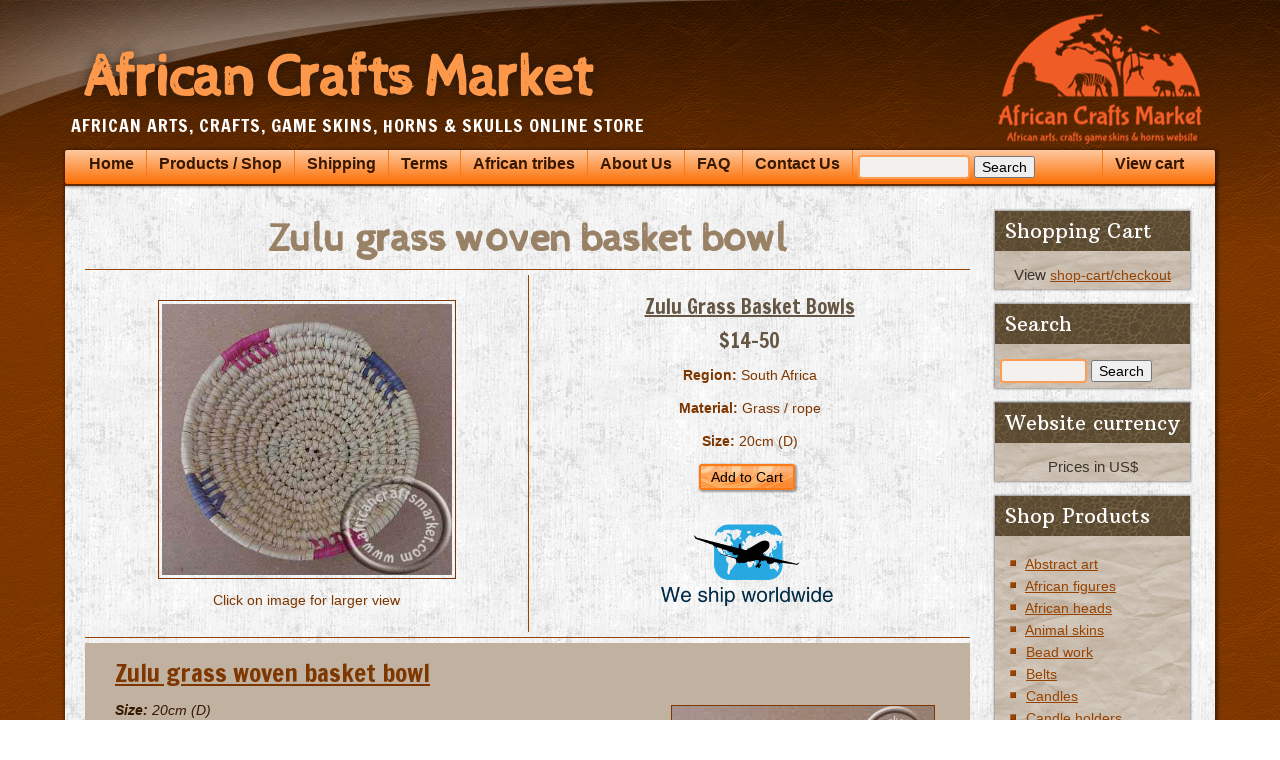

--- FILE ---
content_type: text/html
request_url: https://www.africancraftsmarket.com/products/african-woven-baskets/Zulu-grass-woven-basket-bowl.html
body_size: 4773
content:
<!DOCTYPE html>
<html lang="en"><!-- InstanceBegin template="/Templates/ACM-ProductsSub.dwt" codeOutsideHTMLIsLocked="false" -->
<head>

<!-- Google tag (gtag.js) --> 
<script async src="https://www.googletagmanager.com/gtag/js?id=G-RZG2CEJ41D"></script> 
<script>
  window.dataLayer = window.dataLayer || [];
  function gtag(){dataLayer.push(arguments);}
  gtag('js', new Date());

  gtag('config', 'G-RZG2CEJ41D');
</script>
<meta charset="utf-8">
<meta content="initial-scale=1.0, maximum-scale=2.0, user-scalable=yes, width=device-width" name="viewport">
<!-- InstanceBeginEditable name="doctitle" -->
    <title>African grass woven Zulu basket bowl</title>
<meta name="ZOOMIMAGE" content="https://www.africancraftsmarket.com/images/Zulu-grass-woven-basket-bowls.jpg" alt="Zulu Grass Basket Bowls">
    <!-- InstanceEndEditable -->
<link href="../../style.css" media="screen" rel="stylesheet">
<link href="../../style.responsive.css" media="all" rel="stylesheet">
<link href="https://fonts.googleapis.com/css?family=Cabin|Cabin+Sketch|Francois+One|Arbutus+Slab&amp;subset=latin" rel="stylesheet" type="text/css">
<link href="../../favicon.ico" rel="icon" type="image/x-icon">
<script src="../../jquery.js">
	</script> 
<script src="../../script.js">
	</script> 
<script src="../../script.responsive.js">
	</script>
<!-- InstanceBeginEditable name="head" -->
<meta name="description" content="A beautiful collection of African hand woven baskets and basket plates woven by traditional Zulu tribal women. These baskets are woven to such high quality that you will be amazed at the basket when you see it in person.">
<meta name="keywords" content="woven baskets,African baskets,basket, handcrafted hand woven grass basket plates,African weave,Zulu weave,South African woven grass baskets,plates,African plates">
<!-- InstanceEndEditable -->
 
</head>
<body>
<div id="art-main">
  <header class="art-header">
    <div class="art-shapes">
      <div class="art-textblock art-object1069517837">
        <div class="art-object1069517837-text-container">
          <div class="art-object1069517837-text"></div>
        </div>
      </div>
    </div>
    <h2 class="art-headline"><a href="https://www.africancraftsmarket.com">African Crafts Market</a></h2>
    <h2 class="art-slogan">African arts, crafts, game skins, horns & skulls online store</h2>
  </header>
  <nav class="art-nav">
    <ul class="art-hmenu">
      <li> <a class="" href="https://www.africancraftsmarket.com">Home</a></li>
      <li> <a class="" href="../../products.html">Products / Shop</a>
        <ul class="">
          <li> <a class="" href="../african-abstract-art.html">African Abstract art</a></li>
          <li> <a href="../african-animal-horns-skulls.html">African animal horns & skulls</a></li>
          <li> <a href="../animal-skins.html">African animal skins</a></li>
          <li> <a class="" href="../african-belts.html">African belts</a></li>
          <li> <a class="" href="../african-beadwork.html">African beadwork</a></li>
          <li> <a href="../candles.html">African candles</a></li>
          <li> <a href="../candlesticks.html">African candlesticks</a></li>
          <li> <a class="" href="../african-canes.html">African canes</a></li>
          <li> <a href="../chessboards.html">African chessboards</a></li>
          <li> <a href="../african-clothing.html">African clothing</a></li>
          <li> <a href="../cooking-utensils.html">African cooking utensils & bowls</a></li>
          <li> <a class="" href="../african-cushions.html">African cushions</a></li>
          <li> <a href="../african-drums.html">African Drums</a></li>
          <li> <a href="../african-figures.html">African figures</a></li>
          <li> <a href="../african-footwear-shoes.html">African footwear shoes</a></li>
          <li> <a href="../african-furniture.html">African furniture</a></li>
          <li> <a href="../gemstones.html">African gemstones</a></li>
          <li> <a href="../african-hats.html">African hats</a></li>
          <li> <a href="../african-heads.html">African heads</a></li>
          <li> <a href="../african-jewelry.html">African jewelry</a></li>
          <li> <a href="../african-leather.html">African leather</a></li>
          <li> <a href="../african-lights-and-lamp-shades.html">African lights and lamp shades</a></li>
          <li> <a href="../african-masks.html">African masks</a></li>
          <li> <a href="../african-ostrich-eggs.html">African ostrich eggs</a></li>
          <li> <a href="../african-paintings.html">African paintings</a></li>
          <li> <a href="../african-stone-animals.html">African stone animals</a></li>
          <li> <a href="../african-stone-eggs.html">African stone eggs</a></li>
          <li> <a href="../african-tablecloths.html">African tablecloths</a></li>
          <li> <a href="../african-stone-tableware.html">African stone tableware</a></li>
          <li> <a href="../african-wire-art.html">African wire art</a></li>
          <li> <a href="../african-wood-tableware.html">African wood tableware</a></li>
          <li> <a href="../african-wooden-animals.html">African wooden animals</a></li>
          <li> <a href="../african-woven-baskets.html">African woven baskets</a></li>
          <li> <a href="../zulu-shields.html">African Zulu shields</a></li>
          <li> <a href="../one-of-a-kind-african-sculptures.html">One of a kind African sculptures</a></li>
          <li> <a href="../other-goods.html">Other goods</a></li>
          <li> <a href="../african-crafts-market-specials.html">Specials</a></li>
          <li> <a href="../african-crafts-under-20.html">Under $20</a></li>
        </ul>
      </li>
      <li> <a href="../../shipping.html">Shipping</a></li>
      <li> <a href="../../terms.html">Terms</a></li>
      <li> <a href="../../african-tribes.html">African tribes</a>
        <ul>
          <li> <a href="../../african-tribes/ashanti-people.html">Ashanti people</a></li>
          <li> <a href="../../african-tribes/bushman-people.html">Bushman people</a></li>
          <li> <a href="../../african-tribes/maasai-people.html">Maasai people</a></li>
          <li> <a href="../../african-tribes/ndebele-people.html">Ndebele people</a></li>
          <li> <a href="../../african-tribes/shona-people.html">Shona people</a></li>
          <li> <a href="../../african-tribes/teke-tribal-people.html">Teke tribal people</a></li>
          <li> <a href="../../african-tribes/Yoruba-people.html">Yoruba people</a></li>
          <li> <a href="../../african-tribes/zulu-people.html">Zulu people</a></li>
        </ul>
      </li>
      <li> <a href="../../about-us.html">About Us</a></li>
      <li> <a href="../../faq.html">FAQ</a></li>
      <li> <a href="../../contact-us.html">Contact Us</a></li>
      <li>
        <div class="art-blockcontent">
          <form action="https://www.africancraftsmarket.com/search/search.php" method="get">
            <input name="zoom_query" size="20" type="text">
            <input type="submit" value="Search">
          </form>
        </div>
      </li>
      <li> <a href="https://ww4.aitsafe.com/cf/review.cfm?userid=6957563&amp;return=https://www.africancraftsmarket.com/index.html&amp;Checkout">View cart</a></li>
    </ul>
  </nav>
  <div class="art-sheet clearfix">
    <div class="art-layout-wrapper">
      <div class="art-content-layout">
        <div class="art-content-layout-row">
          <div class="art-layout-cell art-content">
            <article class="art-post art-article"> <!-- InstanceBeginEditable name="ProductContent" -->
                      <div class="art-layout-cell art-content">
                          <article class="art-post art-article">
                            <div class="art-postcontent art-postcontent-0 clearfix">
                              <div class="art-content-layout">
                                <div class="art-content-layout-row">
                                  <div class="art-layout-cell" style="width: 100%">
                          <h1>Zulu grass woven basket bowl </h1>
                        </div>
                      </div>
                              </div>
                              <div class="art-content-layout-br layout-item-0"></div>
                              <div class="art-content-layout">
                                <div class="art-content-layout-row">
                                  <div class="art-layout-cell layout-item-1" style="width: 50%" >
                                    <p><img src="../../images/Zulu-grass-woven-basket-bowls.jpg" alt="Zulu grass woven basket bowl" width="290" height="271" class="art-lightbox" title="Zulu grass woven basket bowl"> <br>
                                    Click on image for larger view</p>
                                  </div>
                                  <div class="art-layout-cell layout-item-20" style="width: 50%" >
                                    <h5>Zulu Grass Basket Bowls</h5>
                                    <h4>$14-50</h4>
                                    <p><span style="font-weight: bold;">Region:</span> South Africa</p>
                                    <p><span style="font-weight: bold;">Material:</span> Grass / rope</p>
                                    <p><span style="font-weight: bold;">Size:</span> 20cm (D)</p>
                                    <p><a href="https://ww4.aitsafe.com/cf/add.cfm?userid=6957563&amp;product=Zulu+grass+basket+bowl&amp;price=14.50&amp;return=https://www.africancraftsmarket.com/products/african-woven-baskets.html&amp;units=4" class="art-button">Add to Cart</a></p>
                                    <p><a href="../../shipping.html"><img src="../../images/shipping-logo.png" alt="African Crafts Market - we ship within 3 days" style="border-style: none" title="We  ship worldwide"/></a></p>
                                  </div>
                                </div>
                              </div>
                              <div class="art-content-layout-br layout-item-0"></div>
                              <div class="art-content-layout layout-item-3">
                                <div class="art-content-layout-row">
                                  <div class="art-layout-cell layout-item-4" style="width: 100%" ><h2>
                                   Zulu grass woven basket bowl </h2>
                                    <p><span style="font-weight: bold;">Size:</span> 20cm (D)<img src="../../images/Zulu-grass-woven-basket-bowls-.jpg" alt="Zulu grass woven basket bowl " width="262" height="200" title="Zulu grass woven basket bowl " align="right"/></p>
                                    <p>An African Zulu grass woven bowl that has been crafted out of natural African grass and dyed with pigment to give traditional Zulu patterns. This woven basket bowl and been crafted by Zulu woman from the small town of Hluhluwe which is found in KwaZulu Natal, South Africa.</p>
                                    <p> Because of the nature of handcrafted Zulu woven bowls each bowl will be similar but not identical to the picture. There will be slight variances between each  woven bowl  which adds to the uniqueness of the each individual African Zulu grass bowl.</p>
                                    <p>A true African handcrafted work of art.</p>
                                  </div>
                                </div>
                              </div>
                              <div class="art-content-layout-br layout-item-0"></div>
                              <div class="art-content-layout-wrapper layout-item-5">
                                <div class="art-content-layout">
                                  <div class="art-content-layout-row">
                                    <div class="art-layout-cell layout-item-7" style="width: 100%" >
                                      <h4 style="text-align: left;">Other styles available below or view our main <a href="../african-woven-baskets.html">African woven basket </a>page<br>
                                     </h4>
                                    </div>
                                  </div>
                                </div> </div>
                              
                              <div class="art-content-layout-br layout-item-0"></div><div class=
                      "art-content-layout-br layout-item-0"></div>
                    <div class="art-content-layout-wrapper layout-item-2">
                        <div class="art-content-layout layout-item-14">
                    <div class="art-content-layout-row">
                      <div class="art-layout-cell layout-item-11" style="width: 25%" >
                            
</div>
                                    <div class="art-layout-cell layout-item-1" style="width: 25%" >
                                      
                                      <p></p>
                                    </div>
                                    <div class="art-layout-cell layout-item-9" style="width: 25%" >
                                      
                                    </div>
                                    <div class="art-layout-cell layout-item-9" style="width: 25%" >
                                      
                                    </div>
                                  </div>
                                </div>
                                <div class="art-content-layout-br layout-item-0"></div>
                                <div class="art-content-layout-br layout-item-0"></div>
                              </div>
                            </div>
                          </article>
                        </div>
                      <!-- InstanceEndEditable --></article>
          </div>
          <div class="art-layout-cell art-sidebar1">
            <div class="art-block clearfix">
              <div class="art-blockheader">
                <h3 class="t">Shopping Cart</h3>
              </div>
              <div class="art-blockcontent">
                <p>View <a href="http://ww4.aitsafe.com/cf/review.cfm?userid=6957563&amp;return=https://www.africancraftsmarket.com/index.html&amp;Checkout">shop-cart/checkout</a></p>
              </div>
            </div>
            <div class="art-block clearfix">
              <div class="art-blockheader">
                <h3 class="t">Search</h3>
              </div>
              <div class="art-blockcontent">
                <form action="https://www.africancraftsmarket.com/search/search.php" method="get">
                  <input name="zoom_query" size="20" type="text">
                  <input type="submit" value="Search">
                </form>
              </div>
            </div>
            <div class="art-block clearfix"></div>
            <div class="art-block clearfix">
              <div class="art-blockheader">
                <h3 class="t">Website currency</h3>
              </div>
              <div class="art-blockcontent">
                <p>Prices in US$</p>
              </div>
            </div>
            <div class="art-block clearfix">
              <div class="art-blockheader">
                <h3 class="t">Shop Products</h3>
              </div>
              <div class="art-blockcontent">
                <ul>
                  <li> <a href="../african-abstract-art.html">Abstract art</a></li>
                  <li> <a href="../african-figures.html">African figures</a></li>
                  <li> <a href="../african-heads.html">African heads</a></li>
                  <li> <a href="../animal-skins.html">Animal skins</a></li>
                  <li> <a href="../african-beadwork.html">Bead work</a></li>
                  <li> <a href="../african-belts.html">Belts</a></li>
                  <li> <a href="../candles.html">Candles</a></li>
                  <li> <a href="../candlesticks.html">Candle holders</a></li>
                  <li> <a href="../african-canes.html">Canes</a></li>
                  <li> <a href="../chessboards.html">Chessboards</a></li>
                  <li> <a href="../african-clothing.html">Clothing</a></li>
                  <li> <a href="../cooking-utensils.html">Cooking utensils</a></li>
                  <li> <a href="../african-cushions.html">Cushions</a></li>
                  <li> <a href="../african-drums.html">Drums</a></li>
                  <li> <a href="../african-footwear-shoes.html">Footwear Shoes</a></li>
                  <li> <a href="../african-furniture.html">Furniture</a></li>
                  <li> <a href="../gemstones.html">Gemstones</a></li>
                  <li> <a href="../african-hats.html">Hats</a></li>
                  <li> <a href="../african-animal-horns-skulls.html">Horns &amp; skulls</a></li>
                  <li> <a href="../african-jewelry.html">Jewelry</a></li>
                  <li> <a href="../african-leather.html">Leather</a></li>
                  <li> <a href="../african-lights-and-lamp-shades.html">Lights &amp; Shades</a></li>
                  <li> <a href="../african-masks.html">Masks</a></li>
                  <li> <a href="../african-ostrich-eggs.html">Ostrich eggs</a></li>
                  <li> <a href="../african-paintings.html">Paintings</a></li>
                  <li> <a href="../african-stone-animals.html">Stone animals</a></li>
                  <li> <a href="../african-stone-eggs.html">Stone Eggs</a></li>
                  <li> <a href="../african-stone-tableware.html">Stone tableware</a></li>
                  <li> <a href="../african-tablecloths.html">Table cloths</a></li>
                  <li> <a href="../african-wire-art.html">Wire art</a></li>
                  <li> <a href="../african-wooden-animals.html">Wood animals</a></li>
                  <li> <a href="../african-wood-tableware.html">Wood tableware</a></li>
                  <li> <a href="../african-woven-baskets.html">Woven baskets</a></li>
                  <li> <a href="../zulu-shields.html">Zulu shields</a></li>
                  <li>.</li>
                </ul>
                <ul>
                  <li> <a href="../one-of-a-kind-african-sculptures.html">One of a kind</a></li>
                  <li> <a href="../other-goods.html">Other</a></li>
                  <li> <a href="../african-crafts-market-specials.html">Specials</a></li>
                  <li> <a href="../african-crafts-under-20.html">Under $20</a></li>
                </ul>
                <p><img alt="email us" height="50" src="../../images/email-us.gif" style="border-style: none" width="50"><a href="mailto:africancraftsmarket@gmail.com">E-mail us</a></p>
                <p><a href="../../fair-trade.html"><img src="../../images/Fair-trade.png" alt="We practice fair trade" style="border-style: none" title="Fair trade"></a></p>
              </div>
            </div>
            <div class="art-block clearfix">
              <div class="art-blockheader">
                <h3 class="t">Useful Links</h3>
              </div>
              <div class="art-blockcontent">
                <ul>
                  <li> <a href="../../african-tribes.html">African Tribes/People</a></li>
                  <li> <a href="../../african-mask-category.html">Mask by Tribes</a></li>
                  <li> <a href="../../african-mask-information.html">African mask info</a></li>
                  <li> <a href="../../zebra-skins-info.html">Zebra skin hides</a></li>
                  <li> <a href="../../nguni-hides.html">Nguni hides</a></li>
                  <li> <a href="../../history-of-the-zulu-shield.html">History of Zulu shields</a></li>
                  <li><a href="../../suppliers.html">Suppliers info</a></li>
                </ul>
                <br>
                <img alt="African arts &amp; crafts website" src="../../images/African-arts-crafts-website.gif" style="border-style: none"></div>
            </div>
            <div class="art-block clearfix">
              <div class="art-blockheader">
                <h3 class="t">Featured Item</h3>
              </div>
              <div class="art-blockcontent">
                <p><a href="../african-cushions/african-cow-hide-patch-cushions.html"><img src="../../images/Nguni-hide-patch-cushion.jpg" alt="Nguni cow hide patch cushions " width="150" height="133" title="Nguni cow hide patch cushions  - various colours"></a><strong><br>
                  </strong> Nguni cow hide patch cushions - Various styles<br>
                  <span class="c20"><a href="../african-cushions/african-cow-hide-patch-cushions.html">Details</a></span></p>
                <p><a href="../african-animal-horns-skulls/Warthog-tusk-keyring.html"><img alt="warthog tusk keyrings" height="180" src="../../images/warthog-tusk-keyrings_tn.jpg" title="Impala horn light" width="150"></a><strong><br>
                  </strong> warthog tusk keyrings<br>
                  <a href="../african-animal-horns-skulls/Warthog-tusk-keyring.html"><span class="c20">Details</span></a>&nbsp;&nbsp;</p>
                <p><a href="../african-animal-horns-skulls/Blue-Wildebeest-horn-carved.html"><img alt="Carved Blue wildebeest horn" height="121" src="../../images/Blue-Wildebeest-horn-carved-2-tn.jpg" title="Carved Blue wildebeest horn" width="150"></a><strong><br>
                  </strong> Carved Blue wildebeest horn<br>
                  <a href="../african-animal-horns-skulls/Blue-Wildebeest-horn-carved.html"><span class="c20">Details</span></a>&nbsp;</p>
              </div>
            </div>
            <div class="art-block clearfix">
              <div class="art-blockheader">
                <h3 class="t">Info</h3>
              </div>
              <div class="art-blockcontent">
                <p>We work with crafters throughout Africa to find a vast range of handcrafted items and then send them worldwide.</p>
                <p>All items are produced in Africa by local Africans</p>
                <p><a href="../../shipping.html"><img src="../../images/shipping-logo.png" alt="We ship worldwide" class="" style="border-style: none" title="International delivery"></a></p>
              </div>
            </div>
          </div>
        </div>
      </div>
    </div>
  </div>
  <footer class="art-footer">
    <div class="art-footer-inner">
      <div class="art-content-layout layout-item-0">
        <div class="art-content-layout-row">
          <div class="art-layout-cell layout-item-1" style="width: 25%">
            <h2>Contact</h2>
            <p>Richard Stead,</p>
            <p>Meerensee,Richards Bay, 3901,<br>
              KwaZulu Natal, South Africa</p>
            <p>Email: <a href="mailto:africancraftsmarket@gmail.com">africancraftsmarket@gmail.com</a> or <a href="mailto:admin@africancraftsmarket.com">admin@africancraftsmarket.com</a></p>
            <p><a href="https://www.facebook.com/africancrafts007/"><img src="../../images/footerfacebookicon.png" alt="Facebook" width="32" height="32" title="Follow us on facebook"/></a><a href="https://twitter.com/africancrafts"><img src="../../images/footertwittericon.png" alt="Twitter" width="32" height="32" title="Follow us on twitter"/></a><a href="https://in.pinterest.com/steadrms/"><img src="../../images/pinteresticon.png" alt="Pinterest" width="32" height="32" title="Follow us on pinterest"/></a></p>
          </div>
          <div class="art-layout-cell layout-item-1" style="width: 20%">
            <h2>Navigation</h2>
            <p><a href="https://www.africancraftsmarket.com">Home</a></p>
            <p><a href="../../about-us.html">Company Info</a><br>
              <a href="../../products.html">View African product for sale</a></p>
            <p><a href="http://ww4.aitsafe.com/cf/review.cfm?userid=6957563&return=https://www.africancraftsmarket.com/index.html&Checkout">View&nbsp;shopping cart/checkout</a></p>
            <p><a href="../../sitemap.html">Sitemap</a></p>
            <p><a href="../../testimonials.html">Testimonials</a></p>
          </div>
          <div class="art-layout-cell layout-item-1" style="width: 35%">
            <h2>Stay updated - <span style="font-size: 14px;">sign up to our newsletter</span></h2>
            <form action="../../FormToEmail.php" method="post">
              <p>Your name:</p>
              <p>
                <input id="name" name="name" size="32" type="text">
              </p>
              <p>Email address:</p>
              <p>
                <input id="email" name="email" size="32" type="text">
              </p>
              <p>
                <input name="Submit" type="submit" value="Send">
              </p>
            </form>
          </div>
          <div class="art-layout-cell layout-item-2" style="width: 20%">
            <p>Copyright ©2023&nbsp;www.africancraftsmarket.com&nbsp;</p>
            <p><span style="color: rgb(252, 111, 3); font-size: 11px;">Secure online payments by credit card, PayPal and some debit cards</span></p>
            <p><span style="text-align: left;"><img alt="Online payments" src="../../images/payment-icon.png" title="All major cards accepeted "> <span class="c20"><img src="../../images/Secure-site.png" alt="Secure shopping website" style="border-style: none" title="Safe shopping"></span></span></p>
          </div>
        </div>
      </div>
    </div>
  </footer>
</div>
</body>
<!-- InstanceEnd --></html>


--- FILE ---
content_type: text/css
request_url: https://www.africancraftsmarket.com/style.css
body_size: 8831
content:
#art-main {
	background: #602a01 url('images/page.png') fixed;
	background: url('images/pageglare.png') no-repeat,-webkit-linear-gradient(top,rgba(13,6,0,0.15) 0,rgba(179,79,2,0.23) 250px) no-repeat,url('images/page.png'),-webkit-linear-gradient(top,#281200 0,#974302 250px) no-repeat;
	background: url('images/pageglare.png') no-repeat,-moz-linear-gradient(top,rgba(13,6,0,0.15) 0,rgba(179,79,2,0.23) 250px) no-repeat,url('images/page.png'),-moz-linear-gradient(top,#281200 0,#974302 250px) no-repeat;
	background: url('images/pageglare.png') no-repeat,-o-linear-gradient(top,rgba(13,6,0,0.15) 0,rgba(179,79,2,0.23) 250px) no-repeat,url('images/page.png'),-o-linear-gradient(top,#281200 0,#974302 250px) no-repeat;
	background: url('images/pageglare.png') no-repeat,-ms-linear-gradient(top,rgba(13,6,0,0.15) 0,rgba(179,79,2,0.23) 250px) no-repeat,url('images/page.png'),-ms-linear-gradient(top,#281200 0,#974302 250px) no-repeat;
	-svg-background: url('images/pageglare.png') no-repeat,linear-gradient(top,rgba(13,6,0,0.15) 0,rgba(179,79,2,0.23) 250px) no-repeat,url('images/page.png'),linear-gradient(top,#281200 0,#974302 250px) no-repeat;
	background: url('images/pageglare.png') no-repeat,linear-gradient(to bottom,rgba(13,6,0,0.15) 0,rgba(179,79,2,0.23) 250px) no-repeat,url('images/page.png'),linear-gradient(to bottom,#281200 0,#974302 250px) no-repeat;
	background-attachment: fixed,fixed,fixed,fixed !important;
	margin: 0 auto;
	font-size: 14px;
	font-family: 'cabin-sketch MS',Arial,Helvetica,Sans-Serif;
	font-weight: normal;
	font-style: normal;
	position: relative;
	width: 100%;
	min-height: 100%;
	left: 0;
	top: 0;
	cursor: crosshair;
	overflow: hidden;
}

table,ul.art-hmenu {
	font-size: 14px;
	font-family: 'Trebuchet MS',Arial,Helvetica,Sans-Serif;
	font-weight: normal;
	font-style: normal;
}

h1,h2,h3,h4,h5,h6,p,a,ul,ol,li {
	margin: 0;
	padding: 0;
}

h5 {
	text-decoration: underline;
}

.art-button {
	border-collapse: separate;
	-webkit-background-origin: border !important;
	-moz-background-origin: border !important;
	background-origin: border-box !important;
	background: #fd9d53 url('images/button.png') scroll;
	background: -webkit-linear-gradient(top,rgba(253,139,52,0.07) 0,rgba(254,204,165,0.24) 20%,rgba(253,152,74,0.13) 50%,rgba(252,113,6,0.09) 80%,rgba(253,130,37,0.08) 100%) no-repeat,url('images/button.png'),-webkit-linear-gradient(top,#fd913f 0,#febd8b 20%,#fd9a4e 50%,#fd8021 80%,#fd8c35 100%) no-repeat;
	background: -moz-linear-gradient(top,rgba(253,139,52,0.07) 0,rgba(254,204,165,0.24) 20%,rgba(253,152,74,0.13) 50%,rgba(252,113,6,0.09) 80%,rgba(253,130,37,0.08) 100%) no-repeat,url('images/button.png'),-moz-linear-gradient(top,#fd913f 0,#febd8b 20%,#fd9a4e 50%,#fd8021 80%,#fd8c35 100%) no-repeat;
	background: -o-linear-gradient(top,rgba(253,139,52,0.07) 0,rgba(254,204,165,0.24) 20%,rgba(253,152,74,0.13) 50%,rgba(252,113,6,0.09) 80%,rgba(253,130,37,0.08) 100%) no-repeat,url('images/button.png'),-o-linear-gradient(top,#fd913f 0,#febd8b 20%,#fd9a4e 50%,#fd8021 80%,#fd8c35 100%) no-repeat;
	background: -ms-linear-gradient(top,rgba(253,139,52,0.07) 0,rgba(254,204,165,0.24) 20%,rgba(253,152,74,0.13) 50%,rgba(252,113,6,0.09) 80%,rgba(253,130,37,0.08) 100%) no-repeat,url('images/button.png'),-ms-linear-gradient(top,#fd913f 0,#febd8b 20%,#fd9a4e 50%,#fd8021 80%,#fd8c35 100%) no-repeat;
	-svg-background: linear-gradient(top,rgba(253,139,52,0.07) 0,rgba(254,204,165,0.24) 20%,rgba(253,152,74,0.13) 50%,rgba(252,113,6,0.09) 80%,rgba(253,130,37,0.08) 100%) no-repeat,url('images/button.png'),linear-gradient(top,#fd913f 0,#febd8b 20%,#fd9a4e 50%,#fd8021 80%,#fd8c35 100%) no-repeat;
	background: linear-gradient(to bottom,rgba(253,139,52,0.07) 0,rgba(254,204,165,0.24) 20%,rgba(253,152,74,0.13) 50%,rgba(252,113,6,0.09) 80%,rgba(253,130,37,0.08) 100%) no-repeat,url('images/button.png'),linear-gradient(to bottom,#fd913f 0,#febd8b 20%,#fd9a4e 50%,#fd8021 80%,#fd8c35 100%) no-repeat;
	-webkit-border-radius: 3px;
	-moz-border-radius: 3px;
	border-radius: 3px;
	-webkit-box-shadow: 1px 1px 2px 1px rgba(0,0,0,0.35);
	-moz-box-shadow: 1px 1px 2px 1px rgba(0,0,0,0.35);
	box-shadow: 1px 1px 2px 1px rgba(0,0,0,0.35);
	border: 2px solid #fd7a17;
	padding: 0 10px;
	margin: 0 auto;
	height: 22px;
}

.art-postcontent,.art-postheadericons,.art-postfootericons,.art-blockcontent,ul.art-vmenu a {
	text-align: left;
}

.art-postcontent,.art-postcontent li,.art-postcontent table,.art-postcontent a,.art-postcontent a:link,.art-postcontent a:visited,.art-postcontent a.visited,.art-postcontent a:hover,.art-postcontent a.hovered {
	font-family: 'Trebuchet MS',Arial,Helvetica,Sans-Serif;
	font-weight: normal;
	font-style: normal;
	text-align: center;
	line-height: 150%;
}

.art-postcontent p {
	margin: 12px 0;
}

.art-postcontent h1,.art-postcontent h1 a,.art-postcontent h1 a:link,.art-postcontent h1 a:visited,.art-postcontent h1 a:hover,.art-postcontent h2,.art-postcontent h2 a,.art-postcontent h2 a:link,.art-postcontent h2 a:visited,.art-postcontent h2 a:hover,.art-postcontent h3,.art-postcontent h3 a,.art-postcontent h3 a:link,.art-postcontent h3 a:visited,.art-postcontent h3 a:hover,.art-postcontent h4,.art-postcontent h4 a,.art-postcontent h4 a:link,.art-postcontent h4 a:visited,.art-postcontent h4 a:hover,.art-postcontent h5,.art-postcontent h5 a,.art-postcontent h5 a:link,.art-postcontent h5 a:visited,.art-postcontent h5 a:hover,.art-postcontent h6,.art-postcontent h6 a,.art-postcontent h6 a:link,.art-postcontent h6 a:visited,.art-postcontent h6 a:hover,.art-blockheader .t,.art-blockheader .t a,.art-blockheader .t a:link,.art-blockheader .t a:visited,.art-blockheader .t a:hover,.art-vmenublockheader .t,.art-vmenublockheader .t a,.art-vmenublockheader .t a:link,.art-vmenublockheader .t a:visited,.art-vmenublockheader .t a:hover,.art-headline,.art-headline a,.art-headline a:link,.art-headline a:visited,.art-headline a:hover,.art-slogan,.art-slogan a,.art-slogan a:link,.art-slogan a:visited,.art-slogan a:hover,.art-postheader,.art-postheader a,.art-postheader a:link,.art-postheader a:visited,.art-postheader a:hover {
	font-size: 32px;
	font-family: 'Arbutus Slab',Arial,'Arial Unicode MS',Helvetica,Sans-Serif;
	font-weight: normal;
	font-style: normal;
	line-height: 120%;
}

.art-postcontent a,.art-postcontent a:link {
	font-family: 'Trebuchet MS',Arial,Helvetica,Sans-Serif;
	font-weight: bold;
	font-style: normal;
	text-decoration: none;
	color: #7e3701;
}

.art-postcontent a:visited,.art-postcontent a.visited {
	font-family: 'Trebuchet MS',Arial,Helvetica,Sans-Serif;
	text-decoration: none;
	color: #fc6f03;
}

.art-postcontent a:hover,.art-postcontent a.hover {
	font-family: 'Trebuchet MS',Arial,Helvetica,Sans-Serif;
	text-decoration: underline;
	color: #d6e165;
}

.art-postcontent h1 {
	color: #998166;
	margin: 10px 0 0;
	font-size: 40px;
	font-family: 'Cabin Sketch',Arial,'Arial Unicode MS',Helvetica,Sans-Serif;
	font-weight: bold;
	font-style: normal;
	text-decoration: none;
	text-align: center;
}

.art-blockcontent h1 {
	margin: 10px 0 0;
	font-size: 50px;
	font-family: 'Cabin Sketch',Arial,'Arial Unicode MS',Helvetica,Sans-Serif;
	font-weight: bold;
	font-style: normal;
	text-decoration: underline;
}

.art-postcontent h1 a,.art-postcontent h1 a:link,.art-postcontent h1 a:hover,.art-postcontent h1 a:visited,.art-blockcontent h1 a,.art-blockcontent h1 a:link,.art-blockcontent h1 a:hover,.art-blockcontent h1 a:visited {
	font-size: 50px;
	font-family: 'Cabin Sketch',Arial,'Arial Unicode MS',Helvetica,Sans-Serif;
	font-weight: bold;
	font-style: normal;
	text-decoration: underline;
}

.art-postcontent h2 {
	color: #7e3701;
	margin: 15px 0 0;
	text-decoration: underline;
	font-size: 25px;
	font-family: 'Francois One', Arial, 'Arial Unicode MS', Helvetica, Sans-Serif;
	letter-spacing: 0px;
	font-weight: normal;
}

.art-blockcontent h2 {
    margin: 15px 0 0;
    font-size: 30px;
    font-family: 'Francois One',Arial,'Arial Unicode MS',Helvetica,Sans-Serif;
    letter-spacing: -1px;
    font-weight: normal;
}

.art-postcontent h2 a,.art-postcontent h2 a:link,.art-postcontent h2 a:hover,.art-postcontent h2 a:visited,.art-blockcontent h2 a,.art-blockcontent h2 a:link,.art-blockcontent h2 a:hover,.art-blockcontent h2 a:visited {
	font-size: 30px;
	font-family: 'Francois One',Arial,'Arial Unicode MS',Helvetica,Sans-Serif;
	letter-spacing: -1px;
}

.art-postcontent h3 {
	color: #998166;
	margin: 5px 0;
	font-size: 36px;
	font-family: 'Francois One',Arial,'Arial Unicode MS',Helvetica,Sans-Serif;
	font-weight: normal;
	font-style: normal;
}

.art-blockcontent h3 {
	margin: 5px 0;
	font-size: 36px;
	font-family: 'Francois One',Arial,'Arial Unicode MS',Helvetica,Sans-Serif;
	font-weight: normal;
	font-style: normal;
}

.art-postcontent h3 a,.art-postcontent h3 a:link,.art-postcontent h3 a:hover,.art-postcontent h3 a:visited,.art-blockcontent h3 a,.art-blockcontent h3 a:link,.art-blockcontent h3 a:hover,.art-blockcontent h3 a:visited {
	font-size: 36px;
	font-family: 'Francois One',Arial,'Arial Unicode MS',Helvetica,Sans-Serif;
	font-weight: normal;
	font-style: normal;
}

.art-postcontent h4 {
	color: #655543;
	margin: 10px 0 0;
	font-size: 20px;
	font-family: 'Francois One',Arial,'Arial Unicode MS',Helvetica,Sans-Serif;
}

.art-blockcontent h4 {
	margin: 10px 0 0;
	font-size: 20px;
	font-family: 'Francois One',Arial,'Arial Unicode MS',Helvetica,Sans-Serif;
}

.art-postcontent h4 a,.art-postcontent h4 a:link,.art-postcontent h4 a:hover,.art-postcontent h4 a:visited,.art-blockcontent h4 a,.art-blockcontent h4 a:link,.art-blockcontent h4 a:hover,.art-blockcontent h4 a:visited {
	font-size: 20px;
	font-family: 'Francois One',Arial,'Arial Unicode MS',Helvetica,Sans-Serif;
}

.art-postcontent h5 {
	color: #655543;
	margin: 10px 0 0;
	font-size: 20px;
	font-family: 'Francois One',Arial,'Arial Unicode MS',Helvetica,Sans-Serif;
}

.art-blockcontent h5 {
	margin: 10px 0 0;
	font-size: 20px;
	font-family: 'Francois One',Arial,'Arial Unicode MS',Helvetica,Sans-Serif;
}

.art-postcontent h5 a,.art-postcontent h5 a:link,.art-postcontent h5 a:hover,.art-postcontent h5 a:visited,.art-blockcontent h5 a,.art-blockcontent h5 a:link,.art-blockcontent h5 a:hover,.art-blockcontent h5 a:visited {
	font-size: 20px;
	font-family: 'Francois One',Arial,'Arial Unicode MS',Helvetica,Sans-Serif;
}

.art-postcontent h6 {
	color: #7d6745;
	margin: 10px 0 0;
	font-size: 28px;
	font-family: 'Francois One',Arial,'Arial Unicode MS',Helvetica,Sans-Serif;
	font-weight: normal;
	font-style: normal;
	text-decoration: underline;
}

.art-blockcontent h6 {
	margin: 10px 0 0;
	font-size: 28px;
	font-family: 'Francois One',Arial,'Arial Unicode MS',Helvetica,Sans-Serif;
	font-weight: normal;
	font-style: normal;
	text-decoration: underline;
}

.art-postcontent h6 a,.art-postcontent h6 a:link,.art-postcontent h6 a:hover,.art-postcontent h6 a:visited,.art-blockcontent h6 a,.art-blockcontent h6 a:link,.art-blockcontent h6 a:hover,.art-blockcontent h6 a:visited {
	font-size: 28px;
	font-family: 'Francois One',Arial,'Arial Unicode MS',Helvetica,Sans-Serif;
	font-weight: normal;
	font-style: normal;
	text-decoration: underline;
}

header,footer,article,nav,#art-hmenu-bg,.art-sheet,.art-hmenu a,.art-vmenu a,.art-slidenavigator>a,.art-checkbox:before,.art-radiobutton:before {
	-webkit-background-origin: border !important;
	-moz-background-origin: border !important;
	background-origin: border-box !important;
}

header,footer,article,nav,#art-hmenu-bg,.art-sheet,.art-slidenavigator>a,.art-checkbox:before,.art-radiobutton:before {
	display: block;
	-webkit-box-sizing: border-box;
	-moz-box-sizing: border-box;
	box-sizing: border-box;
}

ul {
	list-style-type: none;
}

ol {
	list-style-position: inside;
}

html,body {
	height: 100%;
}

html {
	-ms-text-size-adjust: 100%;
	-webkit-text-size-adjust: 100%;
}

body {
	padding: 0;
	margin: 0;
	min-width: 1150px;
	color: #7e3701;
}

.art-header:before,#art-header-bg:before,.art-layout-cell:before,.art-layout-wrapper:before,.art-footer:before,.art-nav:before,#art-hmenu-bg:before,.art-sheet:before {
	width: 100%;
	content: " ";
	display: table;
	border-collapse: collapse;
	border-spacing: 0;
}

.art-header:after,#art-header-bg:after,.art-layout-cell:after,.art-layout-wrapper:after,.art-footer:after,.art-nav:after,#art-hmenu-bg:after,.art-sheet:after,.cleared,.clearfix:after {
	clear: both;
	font: 0/0 serif;
	display: block;
	content: " ";
}

form {
	padding: 0 !important;
	margin: 0 !important;
}

table.position {
	position: relative;
	width: 100%;
	table-layout: fixed;
}

li h1,.art-postcontent li h1,.art-blockcontent li h1 {
	margin: 1px;
}

li h2,.art-postcontent li h2,.art-blockcontent li h2 {
	margin: 1px;
}

li h3,.art-postcontent li h3,.art-blockcontent li h3 {
	margin: 1px;
}

li h4,.art-postcontent li h4,.art-blockcontent li h4 {
	margin: 1px;
}

li h5,.art-postcontent li h5,.art-blockcontent li h5 {
	margin: 1px;
}

li h6,.art-postcontent li h6,.art-blockcontent li h6 {
	margin: 1px;
}

li p,.art-postcontent li p,.art-blockcontent li p {
	margin: 1px;
}

.art-shapes {
	position: absolute;
	top: 0;
	right: 0;
	bottom: 0;
	left: 0;
	overflow: hidden;
	z-index: 0;
}

.art-slider-inner {
	position: relative;
	overflow: hidden;
	width: 100%;
	height: 100%;
}

.art-slidenavigator>a {
	display: inline-block;
	vertical-align: middle;
	outline-style: none;
	font-size: 1px;
}

.art-slidenavigator>a:last-child {
	margin-right: 0 !important;
}

.art-object1069517837 h1,.art-object1069517837 h2,.art-object1069517837 h3,.art-object1069517837 h4,.art-object1069517837 h5,.art-object1069517837 h6,.art-object1069517837 p,.art-object1069517837 a,.art-object1069517837 ul,.art-object1069517837 ol,.art-object1069517837 li {
	line-height: 100%;
}

.art-object1069517837 {
	position: absolute;
	top: 50px;
	left: 77.31%;
	margin-left: -177px !important;
	-webkit-transform: rotate(0);
	-moz-transform: rotate(0);
	-o-transform: rotate(0);
	-ms-transform: rotate(0);
	transform: rotate(0);
	overflow: hidden;
	z-index: 3;
	width: 229px;
	height: 61px;
}

.art-object1069517837-text-container {
	display: table;
}

.art-object1069517837-text {
	display: table-cell;
	outline-style: none;
	padding: 0 0 !important;
	height: 61px;
	width: 229px;
	word-wrap: break-word;
}

.default-responsive .art-object1069517837-text {
	height: auto;
}

.art-object1069517837-text,.art-object1069517837-text a.art-rss-tag-icon,.art-object1069517837-text a.art-facebook-tag-icon,.art-object1069517837-text a.art-twitter-tag-icon,.art-object1069517837-text a.art-tumblr-tag-icon,.art-object1069517837-text a.art-pinterest-tag-icon,.art-object1069517837-text a.art-vimeo-tag-icon,.art-object1069517837-text a.art-youtube-tag-icon,.art-object1069517837-text a.art-linkedin-tag-icon {
	font-size: 30px;
	font-family: 'Arbutus Slab',Arial,'Arial Unicode MS',Helvetica,Sans-Serif;
	text-align: left;
	vertical-align: middle;
	color: #ded4c4 !important;
}

.art-object1069517837-text a.art-rss-tag-icon,.art-object1069517837-text a.art-facebook-tag-icon,.art-object1069517837-text a.art-twitter-tag-icon,.art-object1069517837-text a.art-tumblr-tag-icon,.art-object1069517837-text a.art-pinterest-tag-icon,.art-object1069517837-text a.art-vimeo-tag-icon,.art-object1069517837-text a.art-youtube-tag-icon,.art-object1069517837-text a.art-linkedin-tag-icon {
	width: 100%;
}

.default-responsive .art-object1069517837-text a.art-rss-tag-icon,.default-responsive .art-object1069517837-text a.art-facebook-tag-icon,.default-responsive .art-object1069517837-text a.art-twitter-tag-icon,.default-responsive .art-object1069517837-text a.art-tumblr-tag-icon,.default-responsive .art-object1069517837-text a.art-pinterest-tag-icon,.default-responsive .art-object1069517837-text a.art-vimeo-tag-icon,.default-responsive .art-object1069517837-text a.art-youtube-tag-icon,.default-responsive .art-object1069517837-text a.art-linkedin-tag-icon {
	width: auto;
}

.art-textblock ul>li {
	background-position-y: 8px !important;
}

.art-headline {
	display: inline-block;
	position: absolute;
	min-width: 50px;
	top: 42px;
	left: 1.78%;
	margin-left: -9px !important;
	line-height: 100%;
	-webkit-transform: rotate(0);
	-moz-transform: rotate(0);
	-o-transform: rotate(0);
	-ms-transform: rotate(0);
	transform: rotate(0);
	z-index: 102;
}

.art-headline,.art-headline a,.art-headline a:link,.art-headline a:visited,.art-headline a:hover {
	font-size: 58px;
	font-family: 'Cabin Sketch',Arial,'Arial Unicode MS',Helvetica,Sans-Serif;
	font-weight: bold;
	font-style: normal;
	text-decoration: none;
	letter-spacing: -1px;
	text-align: left;
	text-shadow: 0 0 12px rgba(23,23,23,0.7);
	padding: 0;
	margin: 0;
	color: #fd9749 !important;
	white-space: nowrap;
}

.art-slogan {
	display: inline-block;
	position: absolute;
	min-width: 50px;
	top: 114px;
	left: .57%;
	line-height: 100%;
	margin-left: -3px !important;
	-webkit-transform: rotate(0);
	-moz-transform: rotate(0);
	-o-transform: rotate(0);
	-ms-transform: rotate(0);
	transform: rotate(0);
	z-index: 101;
	white-space: nowrap;
}

.art-slogan,.art-slogan a,.art-slogan a:link,.art-slogan a:visited,.art-slogan a:hover {
	font-size: 18px;
	font-family: 'Francois One',Arial,'Arial Unicode MS',Helvetica,Sans-Serif;
	font-weight: normal;
	font-style: normal;
	text-decoration: none;
	letter-spacing: 1px;
	text-transform: uppercase;
	padding: 0;
	margin: 0;
	color: #fff !important;
}

.art-footer .layout-item-0 {
	border-spacing: 15px 0;
	border-collapse: separate;
}

.art-footer .layout-item-1 {
	padding-top: 10px;
}

.art-footer .layout-item-2 {
	padding-top: 8px;
}

.ie7 .art-post .art-layout-cell {
	border: none !important;
	padding: 0 !important;
}

.ie6 .art-post .art-layout-cell {
	border: none !important;
	padding: 0 !important;
}

.art-header {
	-webkit-border-radius: 0 0 2px 2px;
	-moz-border-radius: 0 0 2px 2px;
	border-radius: 0 0 2px 2px;
	margin: 0 auto;
	background-repeat: no-repeat;
	height: 150px;
	background-image: url('images/object1069517837.png'),url('images/object1329429288.png'),url('images/header.png');
	background-position: 712px 50px,932px -4px,0 0;
	position: relative;
	width: 1150px;
	z-index: auto !important;
}

.custom-responsive .art-header {
	background-image: url('images/object1069517837.png'),url('images/object1329429288.png'),url('images/header.png');
	background-position: 712px 50px,932px -4px,0 0;
}

.default-responsive .art-header,.default-responsive #art-header-bg {
	background-image: url('images/header.png');
	background-position: center center;
	background-size: cover;
}

.art-header>.widget {
	position: absolute;
	z-index: 101;
}

.art-header .art-slider-inner {
	-webkit-border-radius: 0 0 2px 2px;
	-moz-border-radius: 0 0 2px 2px;
	border-radius: 0 0 2px 2px;
}

.art-nav {
	background: #fd9d53;
	background: -webkit-linear-gradient(top,#fec89f 0,#fc6f03 100%) no-repeat;
	background: -moz-linear-gradient(top,#fec89f 0,#fc6f03 100%) no-repeat;
	background: -o-linear-gradient(top,#fec89f 0,#fc6f03 100%) no-repeat;
	background: -ms-linear-gradient(top,#fec89f 0,#fc6f03 100%) no-repeat;
	-svg-background: linear-gradient(top,#fec89f 0,#fc6f03 100%) no-repeat;
	background: linear-gradient(to bottom,#fec89f 0,#fc6f03 100%) no-repeat;
	-webkit-border-radius: 2px;
	-moz-border-radius: 2px;
	border-radius: 2px;
	-webkit-box-shadow: 1px 1px 3px 2px rgba(0,0,0,0.4);
	-moz-box-shadow: 1px 1px 3px 2px rgba(0,0,0,0.4);
	box-shadow: 1px 1px 3px 2px rgba(0,0,0,0.4);
	margin: 0 auto;
	position: relative;
	z-index: 499;
	text-align: left;
}

ul.art-hmenu a,ul.art-hmenu a:link,ul.art-hmenu a:visited,ul.art-hmenu a:hover {
	outline: 0;
	position: relative;
	z-index: 11;
}

ul.art-hmenu,ul.art-hmenu ul {
	display: block;
	margin: 0;
	padding: 0;
	border: 0;
	list-style-type: none;
}

ul.art-hmenu li {
	position: relative;
	z-index: 5;
	display: block;
	float: left;
	background: 0;
	margin: 0;
	padding: 0;
	border: 0;
}

ul.art-hmenu li:hover {
	z-index: 10000;
	white-space: normal;
}

ul.art-hmenu:after,ul.art-hmenu ul:after {
	content: ".";
	height: 0;
	display: block;
	visibility: hidden;
	overflow: hidden;
	clear: both;
}

ul.art-hmenu,ul.art-hmenu ul {
	min-height: 0;
}

ul.art-hmenu {
	display: inline-block;
	vertical-align: bottom;
	padding-left: 2px;
	padding-right: 2px;
	-webkit-box-sizing: border-box;
	-moz-box-sizing: border-box;
	box-sizing: border-box;
}

.art-nav:before {
	content: ' ';
}

.desktop .art-nav {
	width: 1150px;
	padding-left: 10px;
	padding-right: 10px;
}

.art-hmenu-extra1 {
	position: relative;
	display: block;
	float: left;
	width: auto;
	height: auto;
	background-position: center;
}

.art-hmenu-extra2 {
	position: relative;
	display: block;
	float: right;
	width: auto;
	height: auto;
	background-position: center;
}

.art-hmenu {
	float: left;
}

.art-menuitemcontainer {
	margin: 0 auto;
}

ul.art-hmenu>li {
	margin-left: 1px;
}

ul.art-hmenu>li:first-child {
	margin-left: 0;
}

ul.art-hmenu>li:last-child,ul.art-hmenu>li.last-child {
	margin-right: 0;
}

ul.art-hmenu>li>a {
	padding: 0 12px;
	margin: 0 auto;
	position: relative;
	display: block;
	height: 27px;
	cursor: pointer;
	text-decoration: none;
	color: #381801;
	line-height: 27px;
	text-align: center;
}

.art-hmenu>li>a,.art-hmenu>li>a:link,.art-hmenu>li>a:visited,.art-hmenu>li>a.active,.art-hmenu>li>a:hover {
	font-size: 16px;
	font-family: 'Trebuchet MS',Arial,Helvetica,Sans-Serif;
	font-weight: bold;
	font-style: normal;
	text-decoration: none;
	text-align: left;
}

ul.art-hmenu>li>a.active {
	background: #974302;
	background: -webkit-linear-gradient(top,#a24702 0,#d45d02 15%,#ac4b02 50%,#743301 50%,#974302 100%) no-repeat;
	background: -moz-linear-gradient(top,#a24702 0,#d45d02 15%,#ac4b02 50%,#743301 50%,#974302 100%) no-repeat;
	background: -o-linear-gradient(top,#a24702 0,#d45d02 15%,#ac4b02 50%,#743301 50%,#974302 100%) no-repeat;
	background: -ms-linear-gradient(top,#a24702 0,#d45d02 15%,#ac4b02 50%,#743301 50%,#974302 100%) no-repeat;
	-svg-background: linear-gradient(top,#a24702 0,#d45d02 15%,#ac4b02 50%,#743301 50%,#974302 100%) no-repeat;
	background: linear-gradient(to bottom,#a24702 0,#d45d02 15%,#ac4b02 50%,#743301 50%,#974302 100%) no-repeat;
	padding: 0 12px;
	margin: 0 auto;
	color: #ffe5d2;
	text-decoration: none;
}

ul.art-hmenu>li>a:visited,ul.art-hmenu>li>a:hover,ul.art-hmenu>li:hover>a {
	text-decoration: none;
}

ul.art-hmenu>li>a:hover,.desktop ul.art-hmenu>li:hover>a {
	background: #602a01;
	background: -webkit-linear-gradient(top,#231000 0,#974302 100%) no-repeat;
	background: -moz-linear-gradient(top,#231000 0,#974302 100%) no-repeat;
	background: -o-linear-gradient(top,#231000 0,#974302 100%) no-repeat;
	background: -ms-linear-gradient(top,#231000 0,#974302 100%) no-repeat;
	-svg-background: linear-gradient(top,#231000 0,#974302 100%) no-repeat;
	background: linear-gradient(to bottom,#231000 0,#974302 100%) no-repeat;
	padding: 0 12px;
	margin: 0 auto;
}

ul.art-hmenu>li>a:hover,.desktop ul.art-hmenu>li:hover>a {
	color: #bea989;
	text-decoration: none;
}

ul.art-hmenu>li:before {
	position: absolute;
	display: block;
	content: ' ';
	top: 0;
	left: -1px;
	width: 1px;
	height: 27px;
	background: url('images/menuseparator.png') center center no-repeat;
}

ul.art-hmenu>li:first-child:before {
	display: none;
}

ul.art-hmenu li li a {
	background: #cabaa0;
	background: transparent;
	-webkit-border-radius: 3px;
	-moz-border-radius: 3px;
	border-radius: 3px;
	padding: 0 8px;
	margin: 0 auto;
}

ul.art-hmenu li li {
	float: none;
	width: auto;
	margin-top: 0;
	margin-bottom: 0;
}

.desktop ul.art-hmenu li li ul>li:first-child {
	margin-top: 0;
}

ul.art-hmenu li li ul>li:last-child {
	margin-bottom: 0;
}

.art-hmenu ul a {
	display: block;
	white-space: nowrap;
	height: 23px;
	min-width: 7em;
	border: 0 solid transparent;
	text-align: left;
	line-height: 23px;
	color: #6f3101;
	font-size: 12px;
	font-family: 'Trebuchet MS',Arial,Helvetica,Sans-Serif;
	text-decoration: none;
	margin: 0;
}

.art-hmenu ul a:link,.art-hmenu ul a:visited,.art-hmenu ul a.active,.art-hmenu ul a:hover {
	text-align: left;
	line-height: 23px;
	color: #6f3101;
	font-size: 12px;
	font-family: 'Trebuchet MS',Arial,Helvetica,Sans-Serif;
	text-decoration: none;
	margin: 0;
}

.desktop ul.art-hmenu>li>ul>li {
	margin-top: 0;
	margin-bottom: 0;
}

.desktop .art-hmenu>li>ul>li>a {
	font-weight: bold !important;
}

.desktop .art-hmenu>li>ul>li {
	float: left;
}

.desktop .art-hmenu>li>ul>li>ul {
	position: relative;
	left: 0 !important;
	right: auto !important;
	padding: 0 !important;
	margin: 0 !important;
}

.desktop .art-hmenu>li:hover>ul>li>ul {
	visibility: visible;
}

.desktop .art-hmenu>li>ul>li>ul:before {
	visibility: hidden;
}

ul.art-hmenu ul li a:hover {
	background: #b8a27f;
	-webkit-border-radius: 3px;
	-moz-border-radius: 3px;
	border-radius: 3px;
	margin: 0 auto;
}

.art-hmenu ul a:hover {
	text-decoration: none;
	color: #000;
}

ul.art-hmenu ul:before {
	background: #ffebdc;
	-webkit-border-radius: 3px;
	-moz-border-radius: 3px;
	border-radius: 3px;
	border: 1px solid #d45d02;
	margin: 0 auto;
	display: block;
	position: absolute;
	content: ' ';
	z-index: 1;
}

.desktop ul.art-hmenu li:hover>ul {
	visibility: visible;
	top: 100%;
}

.desktop ul.art-hmenu li li:hover>ul {
	top: 0;
	left: 100%;
}

ul.art-hmenu ul {
	visibility: hidden;
	position: absolute;
	z-index: 10;
	left: 0;
	top: 0;
	background-image: url('images/spacer.gif');
}

.desktop ul.art-hmenu>li>ul {
	padding: 17px 32px 32px 32px;
	margin: -10px 0 0 -30px;
}

.desktop ul.art-hmenu ul ul {
	padding: 32px 32px 32px 14px;
	margin: -32px 0 0 -9px;
}

.desktop ul.art-hmenu ul.art-hmenu-left-to-right {
	right: auto;
	left: 0;
	margin: -10px 0 0 -30px;
}

.desktop ul.art-hmenu ul.art-hmenu-right-to-left {
	left: auto;
	right: 0;
	margin: -10px -30px 0 0;
}

.desktop ul.art-hmenu li li:hover>ul.art-hmenu-left-to-right {
	right: auto;
	left: 100%;
}

.desktop ul.art-hmenu li li:hover>ul.art-hmenu-right-to-left {
	left: auto;
	right: 100%;
}

.desktop ul.art-hmenu ul ul.art-hmenu-left-to-right {
	right: auto;
	left: 0;
	padding: 32px 32px 32px 14px;
	margin: -32px 0 0 -9px;
}

.desktop ul.art-hmenu ul ul.art-hmenu-right-to-left {
	left: auto;
	right: 0;
	padding: 32px 14px 32px 32px;
	margin: -32px -9px 0 0;
}

.desktop ul.art-hmenu li ul>li:first-child {
	margin-top: 0;
}

.desktop ul.art-hmenu li ul>li:last-child {
	margin-bottom: 0;
}

.desktop ul.art-hmenu ul ul:before {
	border-radius: 3px;
	top: 30px;
	bottom: 30px;
	right: 30px;
	left: 12px;
}

.desktop ul.art-hmenu>li>ul:before {
	top: 15px;
	right: 30px;
	bottom: 30px;
	left: 30px;
}

.desktop ul.art-hmenu>li>ul.art-hmenu-left-to-right:before {
	right: 30px;
	left: 30px;
}

.desktop ul.art-hmenu>li>ul.art-hmenu-right-to-left:before {
	right: 30px;
	left: 30px;
}

.desktop ul.art-hmenu ul ul.art-hmenu-left-to-right:before {
	right: 30px;
	left: 12px;
}

.desktop ul.art-hmenu ul ul.art-hmenu-right-to-left:before {
	right: 12px;
	left: 30px;
}

.art-sheet {
	background: #fff url('images/sheet.png') scroll;
	-webkit-border-radius: 2px;
	-moz-border-radius: 2px;
	border-radius: 2px;
	-webkit-box-shadow: 1px 1px 3px 2px rgba(0,0,0,0.4);
	-moz-box-shadow: 1px 1px 3px 2px rgba(0,0,0,0.4);
	box-shadow: 1px 1px 3px 2px rgba(0,0,0,0.4);
	border-top: 2px solid #974302;
	border-bottom: 1px dotted #974302;
	padding: 10px;
	margin: 0 auto;
	position: relative;
	cursor: auto;
	width: 1150px;
	z-index: auto !important;
}

.art-layout-wrapper {
	position: relative;
	margin: 0 auto 0 auto;
	z-index: auto !important;
}

.art-content-layout {
	display: table;
	width: 100%;
	table-layout: fixed;
}

.art-content-layout-row {
	display: table-row;
}

.art-layout-cell {
	-webkit-box-sizing: border-box;
	-moz-box-sizing: border-box;
	box-sizing: border-box;
	display: table-cell;
	vertical-align: top;
}

.art-postcontent .art-content-layout {
	border-collapse: collapse;
}

.art-breadcrumbs {
	margin: 0 auto;
}

a.art-button,a.art-button:link,a:link.art-button:link,body a.art-button:link,a.art-button:visited,body a.art-button:visited,input.art-button,button.art-button {
	text-decoration: none;
	font-size: 14px;
	font-family: 'Trebuchet MS',Arial,Helvetica,Sans-Serif;
	font-weight: normal;
	font-style: normal;
	position: relative;
	display: inline-block;
	vertical-align: middle;
	white-space: nowrap;
	text-align: center;
	color: #000;
	margin: 0 5px 0 0 !important;
	overflow: visible;
	cursor: pointer;
	text-indent: 0;
	line-height: 22px;
	-webkit-box-sizing: content-box;
	-moz-box-sizing: content-box;
	box-sizing: content-box;
}

.art-button img {
	margin: 0;
	vertical-align: middle;
}

.firefox2 .art-button {
	display: block;
	float: left;
}

input,select,textarea,a.art-search-button span {
	vertical-align: middle;
	font-size: 14px;
	font-family: 'Trebuchet MS',Arial,Helvetica,Sans-Serif;
	font-weight: normal;
	font-style: normal;
}

.art-block select {
	width: 96%;
}

input.art-button {
	float: none !important;
	-webkit-appearance: none;
}

.art-button.active,.art-button.active:hover {
	background: #b8a27f url('images/activebutton.png') scroll;
	background: -webkit-linear-gradient(top,rgba(173,147,106,0.06) 0,rgba(214,201,180,0.18) 20%,transparent 50%,rgba(150,125,83,0.07) 80%,rgba(168,140,96,0.06) 100%) no-repeat,url('images/activebutton.png'),-webkit-linear-gradient(top,rgba(177,153,114,0.8) 0,rgba(204,188,163,0.8) 20%,rgba(183,160,123,0.8) 50%,rgba(166,139,94,0.8) 80%,rgba(174,148,107,0.8) 100%) no-repeat;
	background: -moz-linear-gradient(top,rgba(173,147,106,0.06) 0,rgba(214,201,180,0.18) 20%,transparent 50%,rgba(150,125,83,0.07) 80%,rgba(168,140,96,0.06) 100%) no-repeat,url('images/activebutton.png'),-moz-linear-gradient(top,rgba(177,153,114,0.8) 0,rgba(204,188,163,0.8) 20%,rgba(183,160,123,0.8) 50%,rgba(166,139,94,0.8) 80%,rgba(174,148,107,0.8) 100%) no-repeat;
	background: -o-linear-gradient(top,rgba(173,147,106,0.06) 0,rgba(214,201,180,0.18) 20%,transparent 50%,rgba(150,125,83,0.07) 80%,rgba(168,140,96,0.06) 100%) no-repeat,url('images/activebutton.png'),-o-linear-gradient(top,rgba(177,153,114,0.8) 0,rgba(204,188,163,0.8) 20%,rgba(183,160,123,0.8) 50%,rgba(166,139,94,0.8) 80%,rgba(174,148,107,0.8) 100%) no-repeat;
	background: -ms-linear-gradient(top,rgba(173,147,106,0.06) 0,rgba(214,201,180,0.18) 20%,transparent 50%,rgba(150,125,83,0.07) 80%,rgba(168,140,96,0.06) 100%) no-repeat,url('images/activebutton.png'),-ms-linear-gradient(top,rgba(177,153,114,0.8) 0,rgba(204,188,163,0.8) 20%,rgba(183,160,123,0.8) 50%,rgba(166,139,94,0.8) 80%,rgba(174,148,107,0.8) 100%) no-repeat;
	-svg-background: linear-gradient(top,rgba(173,147,106,0.06) 0,rgba(214,201,180,0.18) 20%,transparent 50%,rgba(150,125,83,0.07) 80%,rgba(168,140,96,0.06) 100%) no-repeat,url('images/activebutton.png'),linear-gradient(top,rgba(177,153,114,0.8) 0,rgba(204,188,163,0.8) 20%,rgba(183,160,123,0.8) 50%,rgba(166,139,94,0.8) 80%,rgba(174,148,107,0.8) 100%) no-repeat;
	background: linear-gradient(to bottom,rgba(173,147,106,0.06) 0,rgba(214,201,180,0.18) 20%,transparent 50%,rgba(150,125,83,0.07) 80%,rgba(168,140,96,0.06) 100%) no-repeat,url('images/activebutton.png'),linear-gradient(to bottom,rgba(177,153,114,0.8) 0,rgba(204,188,163,0.8) 20%,rgba(183,160,123,0.8) 50%,rgba(166,139,94,0.8) 80%,rgba(174,148,107,0.8) 100%) no-repeat;
	-webkit-border-radius: 3px;
	-moz-border-radius: 3px;
	border-radius: 3px;
	-webkit-box-shadow: 1px 1px 2px 1px rgba(0,0,0,0.28);
	-moz-box-shadow: 1px 1px 2px 1px rgba(0,0,0,0.28);
	box-shadow: 1px 1px 2px 1px rgba(0,0,0,0.28);
	border: 2px solid rgba(253,122,23,0.8);
	padding: 0 10px;
	margin: 0 auto;
}

.art-button.active,.art-button.active:hover {
	color: #3d1b01 !important;
}

.art-button.hover,.art-button:hover {
	background: #b8a27f url('images/hoveredbutton.png') scroll;
	background: -webkit-linear-gradient(top,rgba(173,147,106,0.06) 0,rgba(214,201,180,0.18) 20%,transparent 50%,rgba(150,125,83,0.07) 80%,rgba(168,140,96,0.06) 100%) no-repeat,url('images/hoveredbutton.png'),-webkit-linear-gradient(top,rgba(177,153,114,0.8) 0,rgba(204,188,163,0.8) 20%,rgba(183,160,123,0.8) 50%,rgba(166,139,94,0.8) 80%,rgba(174,148,107,0.8) 100%) no-repeat;
	background: -moz-linear-gradient(top,rgba(173,147,106,0.06) 0,rgba(214,201,180,0.18) 20%,transparent 50%,rgba(150,125,83,0.07) 80%,rgba(168,140,96,0.06) 100%) no-repeat,url('images/hoveredbutton.png'),-moz-linear-gradient(top,rgba(177,153,114,0.8) 0,rgba(204,188,163,0.8) 20%,rgba(183,160,123,0.8) 50%,rgba(166,139,94,0.8) 80%,rgba(174,148,107,0.8) 100%) no-repeat;
	background: -o-linear-gradient(top,rgba(173,147,106,0.06) 0,rgba(214,201,180,0.18) 20%,transparent 50%,rgba(150,125,83,0.07) 80%,rgba(168,140,96,0.06) 100%) no-repeat,url('images/hoveredbutton.png'),-o-linear-gradient(top,rgba(177,153,114,0.8) 0,rgba(204,188,163,0.8) 20%,rgba(183,160,123,0.8) 50%,rgba(166,139,94,0.8) 80%,rgba(174,148,107,0.8) 100%) no-repeat;
	background: -ms-linear-gradient(top,rgba(173,147,106,0.06) 0,rgba(214,201,180,0.18) 20%,transparent 50%,rgba(150,125,83,0.07) 80%,rgba(168,140,96,0.06) 100%) no-repeat,url('images/hoveredbutton.png'),-ms-linear-gradient(top,rgba(177,153,114,0.8) 0,rgba(204,188,163,0.8) 20%,rgba(183,160,123,0.8) 50%,rgba(166,139,94,0.8) 80%,rgba(174,148,107,0.8) 100%) no-repeat;
	-svg-background: linear-gradient(top,rgba(173,147,106,0.06) 0,rgba(214,201,180,0.18) 20%,transparent 50%,rgba(150,125,83,0.07) 80%,rgba(168,140,96,0.06) 100%) no-repeat,url('images/hoveredbutton.png'),linear-gradient(top,rgba(177,153,114,0.8) 0,rgba(204,188,163,0.8) 20%,rgba(183,160,123,0.8) 50%,rgba(166,139,94,0.8) 80%,rgba(174,148,107,0.8) 100%) no-repeat;
	background: linear-gradient(to bottom,rgba(173,147,106,0.06) 0,rgba(214,201,180,0.18) 20%,transparent 50%,rgba(150,125,83,0.07) 80%,rgba(168,140,96,0.06) 100%) no-repeat,url('images/hoveredbutton.png'),linear-gradient(to bottom,rgba(177,153,114,0.8) 0,rgba(204,188,163,0.8) 20%,rgba(183,160,123,0.8) 50%,rgba(166,139,94,0.8) 80%,rgba(174,148,107,0.8) 100%) no-repeat;
	-webkit-border-radius: 3px;
	-moz-border-radius: 3px;
	border-radius: 3px;
	-webkit-box-shadow: 1px 1px 2px 1px rgba(0,0,0,0.28);
	-moz-box-shadow: 1px 1px 2px 1px rgba(0,0,0,0.28);
	box-shadow: 1px 1px 2px 1px rgba(0,0,0,0.28);
	border: 2px solid rgba(151,67,2,0.8);
	padding: 0 10px;
	margin: 0 auto;
}

.art-button.hover,.art-button:hover {
	color: #000 !important;
}

input[type="text"],input[type="password"],input[type="email"],input[type="url"],input[type="color"],input[type="date"],input[type="datetime"],input[type="datetime-local"],input[type="month"],input[type="number"],input[type="range"],input[type="tel"],input[type="time"],input[type="week"],textarea {
	background: #f3f0ed;
	-webkit-border-radius: 4px;
	-moz-border-radius: 4px;
	border-radius: 4px;
	border: 2px solid #fd9d53;
	margin: 0 auto;
}

input[type="text"],input[type="password"],input[type="email"],input[type="url"],input[type="color"],input[type="date"],input[type="datetime"],input[type="datetime-local"],input[type="month"],input[type="number"],input[type="range"],input[type="tel"],input[type="time"],input[type="week"],textarea {
	width: 45%;
	padding: 2px 0;
	color: #6f3101 !important;
	font-size: 14px;
	font-family: 'Trebuchet MS',Arial,Helvetica,Sans-Serif;
	font-weight: normal;
	font-style: normal;
	text-shadow: none;
}

input.art-error,textarea.art-error {
	background: #f3f0ed;
	border: 1px solid #fc6f03;
	margin: 0 auto;
}

input.art-error,textarea.art-error {
	color: #6f3101 !important;
	font-size: 14px;
	font-family: 'Trebuchet MS',Arial,Helvetica,Sans-Serif;
	font-weight: normal;
	font-style: normal;
}

form.art-search input[type="text"] {
	background: #f3f0ed;
	background: -webkit-linear-gradient(top,#ded7ce 0,#f5f2f0 40%,#f7f5f3 50%,#f7f5f3 100%) no-repeat;
	background: -moz-linear-gradient(top,#ded7ce 0,#f5f2f0 40%,#f7f5f3 50%,#f7f5f3 100%) no-repeat;
	background: -o-linear-gradient(top,#ded7ce 0,#f5f2f0 40%,#f7f5f3 50%,#f7f5f3 100%) no-repeat;
	background: -ms-linear-gradient(top,#ded7ce 0,#f5f2f0 40%,#f7f5f3 50%,#f7f5f3 100%) no-repeat;
	-svg-background: linear-gradient(top,#ded7ce 0,#f5f2f0 40%,#f7f5f3 50%,#f7f5f3 100%) no-repeat;
	background: linear-gradient(to bottom,#ded7ce 0,#f5f2f0 40%,#f7f5f3 50%,#f7f5f3 100%) no-repeat;
	border-radius: 0;
	border: 1px solid #fd9d53;
	margin: 0 auto;
	width: 100%;
	padding: 4px 0;
	-webkit-box-sizing: border-box;
	-moz-box-sizing: border-box;
	box-sizing: border-box;
	color: #6f3101 !important;
	font-size: 14px;
	font-family: 'Trebuchet MS',Arial,Helvetica,Sans-Serif;
	font-weight: normal;
	font-style: normal;
}

form.art-search {
	background-image: none;
	border: 0;
	display: block;
	position: relative;
	top: 0;
	padding: 0;
	margin: 5px;
	left: 0;
	line-height: 0;
}

form.art-search input,a.art-search-button {
	-webkit-appearance: none;
	top: 0;
	right: 0;
}

form.art-search>input,a.art-search-button {
	bottom: 0;
	left: 0;
	vertical-align: middle;
}

form.art-search input[type="submit"],input.art-search-button,a.art-search-button {
	border-radius: 0;
	margin: 0 auto;
}

form.art-search input[type="submit"],input.art-search-button,a.art-search-button {
	position: absolute;
	left: auto;
	display: block;
	border: 0;
	background: url('images/searchicon.png') center center no-repeat;
	width: 24px;
	height: 100%;
	padding: 0;
	color: #000 !important;
	cursor: pointer;
}

a.art-search-button span.art-search-button-text {
	display: none;
}

label.art-checkbox:before {
	background: #f3f0ed;
	-webkit-border-radius: 1px;
	-moz-border-radius: 1px;
	border-radius: 1px;
	border-width: 0;
	margin: 0 auto;
	width: 16px;
	height: 16px;
}

label.art-checkbox {
	cursor: pointer;
	font-size: 14px;
	font-family: 'Trebuchet MS',Arial,Helvetica,Sans-Serif;
	font-weight: normal;
	font-style: normal;
	line-height: 16px;
	display: inline-block;
	color: #7e3701 !important;
}

.art-checkbox>input[type="checkbox"] {
	margin: 0 5px 0 0;
}

label.art-checkbox.active:before {
	background: #feb177;
	-webkit-border-radius: 1px;
	-moz-border-radius: 1px;
	border-radius: 1px;
	border-width: 0;
	margin: 0 auto;
	width: 16px;
	height: 16px;
	display: inline-block;
}

label.art-checkbox.hovered:before {
	background: #fec59a;
	-webkit-border-radius: 1px;
	-moz-border-radius: 1px;
	border-radius: 1px;
	border-width: 0;
	margin: 0 auto;
	width: 16px;
	height: 16px;
	display: inline-block;
}

label.art-radiobutton:before {
	background: #f3f0ed;
	-webkit-border-radius: 3px;
	-moz-border-radius: 3px;
	border-radius: 3px;
	border-width: 0;
	margin: 0 auto;
	width: 12px;
	height: 12px;
}

label.art-radiobutton {
	cursor: pointer;
	font-size: 14px;
	font-family: 'Trebuchet MS',Arial,Helvetica,Sans-Serif;
	font-weight: normal;
	font-style: normal;
	line-height: 12px;
	display: inline-block;
	color: #7e3701 !important;
}

.art-radiobutton>input[type="radio"] {
	vertical-align: baseline;
	margin: 0 5px 0 0;
}

label.art-radiobutton.active:before {
	background: #feb177;
	-webkit-border-radius: 3px;
	-moz-border-radius: 3px;
	border-radius: 3px;
	border-width: 0;
	margin: 0 auto;
	width: 12px;
	height: 12px;
	display: inline-block;
}

label.art-radiobutton.hovered:before {
	background: #fec59a;
	-webkit-border-radius: 3px;
	-moz-border-radius: 3px;
	border-radius: 3px;
	border-width: 0;
	margin: 0 auto;
	width: 12px;
	height: 12px;
	display: inline-block;
}

.art-comments {
	border-top: 1px dotted #fd9d53;
	margin: 0 auto;
	margin-top: 25px;
}

.art-comments h2 {
	color: #512301;
}

.art-comment-inner {
	background: #ffebdc;
	background: transparent;
	-webkit-border-radius: 2px;
	-moz-border-radius: 2px;
	border-radius: 2px;
	padding: 5px;
	margin: 0 auto;
	margin-left: 94px;
}

.art-comment-avatar {
	float: left;
	width: 80px;
	height: 80px;
	padding: 1px;
	background: #fff;
	border: 1px solid #b19f8b;
}

.art-comment-avatar>img {
	margin: 0 !important;
	border: none !important;
}

.art-comment-content {
	padding: 10px 0;
	color: #512301;
	font-family: 'Trebuchet MS',Arial,Helvetica,Sans-Serif;
}

.art-comment {
	margin-top: 6px;
}

.art-comment:first-child {
	margin-top: 0;
}

.art-comment-header {
	color: #512301;
	font-family: 'Trebuchet MS',Arial,Helvetica,Sans-Serif;
}

.art-comment-header a,.art-comment-header a:link,.art-comment-header a:visited,.art-comment-header a.visited,.art-comment-header a:hover,.art-comment-header a.hovered {
	font-family: 'Trebuchet MS',Arial,Helvetica,Sans-Serif;
}

.art-comment-header a,.art-comment-header a:link {
	font-family: 'Trebuchet MS',Arial,Helvetica,Sans-Serif;
	color: #4d4133;
}

.art-comment-header a:visited,.art-comment-header a.visited {
	font-family: 'Trebuchet MS',Arial,Helvetica,Sans-Serif;
	color: #7e3701;
}

.art-comment-header a:hover,.art-comment-header a.hovered {
	font-family: 'Trebuchet MS',Arial,Helvetica,Sans-Serif;
	color: #655543;
}

.art-comment-content a,.art-comment-content a:link,.art-comment-content a:visited,.art-comment-content a.visited,.art-comment-content a:hover,.art-comment-content a.hovered {
	font-family: 'Trebuchet MS',Arial,Helvetica,Sans-Serif;
}

.art-comment-content a,.art-comment-content a:link {
	font-family: 'Trebuchet MS',Arial,Helvetica,Sans-Serif;
	color: #4d4133;
}

.art-comment-content a:visited,.art-comment-content a.visited {
	font-family: 'Trebuchet MS',Arial,Helvetica,Sans-Serif;
	color: #7e3701;
}

.art-comment-content a:hover,.art-comment-content a.hovered {
	font-family: 'Trebuchet MS',Arial,Helvetica,Sans-Serif;
	color: #655543;
}

.art-pager {
	background: #e9e3dd;
	background: -webkit-linear-gradient(top,#fff 0,#bcac9a 100%) no-repeat;
	background: -moz-linear-gradient(top,#fff 0,#bcac9a 100%) no-repeat;
	background: -o-linear-gradient(top,#fff 0,#bcac9a 100%) no-repeat;
	background: -ms-linear-gradient(top,#fff 0,#bcac9a 100%) no-repeat;
	-svg-background: linear-gradient(top,#fff 0,#bcac9a 100%) no-repeat;
	background: linear-gradient(to bottom,#fff 0,#bcac9a 100%) no-repeat;
	-webkit-border-radius: 2px;
	-moz-border-radius: 2px;
	border-radius: 2px;
	border: 1px solid #b19f8b;
	padding: 5px;
}

.art-pager>*:last-child {
	margin-right: 0 !important;
}

.art-pager>span {
	cursor: default;
}

.art-pager>* {
	background: #e4ded7;
	background: -webkit-linear-gradient(top,#fff 0,#bcac9a 100%) no-repeat;
	background: -moz-linear-gradient(top,#fff 0,#bcac9a 100%) no-repeat;
	background: -o-linear-gradient(top,#fff 0,#bcac9a 100%) no-repeat;
	background: -ms-linear-gradient(top,#fff 0,#bcac9a 100%) no-repeat;
	-svg-background: linear-gradient(top,#fff 0,#bcac9a 100%) no-repeat;
	background: linear-gradient(to bottom,#fff 0,#bcac9a 100%) no-repeat;
	-webkit-border-radius: 2px;
	-moz-border-radius: 2px;
	border-radius: 2px;
	border: 1px solid #ccc0b2;
	padding: 7px;
	margin: 0 4px 0 auto;
	line-height: normal;
	position: relative;
	display: inline-block;
	margin-left: 0;
}

.art-pager a:link,.art-pager a:visited,.art-pager .active {
	line-height: normal;
	font-family: 'Trebuchet MS',Arial,Helvetica,Sans-Serif;
	text-decoration: none;
	color: #421d01;
}

.art-pager .active {
	background: #b19f8b;
	background: -webkit-linear-gradient(top,#d0c5b9 0,#998166 87%,#8d775e 100%) no-repeat;
	background: -moz-linear-gradient(top,#d0c5b9 0,#998166 87%,#8d775e 100%) no-repeat;
	background: -o-linear-gradient(top,#d0c5b9 0,#998166 87%,#8d775e 100%) no-repeat;
	background: -ms-linear-gradient(top,#d0c5b9 0,#998166 87%,#8d775e 100%) no-repeat;
	-svg-background: linear-gradient(top,#d0c5b9 0,#998166 87%,#8d775e 100%) no-repeat;
	background: linear-gradient(to bottom,#d0c5b9 0,#998166 87%,#8d775e 100%) no-repeat;
	border: 1px solid #b19f8b;
	padding: 7px;
	margin: 0 4px 0 auto;
	color: #231000;
}

.art-pager .more {
	background: #ccc0b2;
	background: -webkit-linear-gradient(top,#ede8e3 0,#ab9882 100%) no-repeat;
	background: -moz-linear-gradient(top,#ede8e3 0,#ab9882 100%) no-repeat;
	background: -o-linear-gradient(top,#ede8e3 0,#ab9882 100%) no-repeat;
	background: -ms-linear-gradient(top,#ede8e3 0,#ab9882 100%) no-repeat;
	-svg-background: linear-gradient(top,#ede8e3 0,#ab9882 100%) no-repeat;
	background: linear-gradient(to bottom,#ede8e3 0,#ab9882 100%) no-repeat;
	border: 1px solid #ccc0b2;
	margin: 0 4px 0 auto;
}

.art-pager a.more:link,.art-pager a.more:visited {
	color: #321601;
}

.art-pager a:hover {
	background: #ccc0b2;
	background: -webkit-linear-gradient(top,#ede8e3 0,#ab9882 100%) no-repeat;
	background: -moz-linear-gradient(top,#ede8e3 0,#ab9882 100%) no-repeat;
	background: -o-linear-gradient(top,#ede8e3 0,#ab9882 100%) no-repeat;
	background: -ms-linear-gradient(top,#ede8e3 0,#ab9882 100%) no-repeat;
	-svg-background: linear-gradient(top,#ede8e3 0,#ab9882 100%) no-repeat;
	background: linear-gradient(to bottom,#ede8e3 0,#ab9882 100%) no-repeat;
	border: 1px solid #ccc0b2;
	padding: 7px;
	margin: 0 4px 0 auto;
}

.art-pager a:hover,.art-pager a.more:hover {
	color: #321601;
}

.art-pager>*:after {
	margin: 0 0 0 auto;
	display: inline-block;
	position: absolute;
	content: ' ';
	top: 0;
	width: 0;
	height: 100%;
	right: 0;
	text-decoration: none;
}

.art-pager>*:last-child:after {
	display: none;
}

.art-commentsform {
	background: #ffebdc;
	background: transparent;
	padding: 10px;
	margin: 0 auto;
	margin-top: 25px;
	color: #512301;
}

.art-commentsform h2 {
	padding-bottom: 10px;
	margin: 0;
	color: #512301;
}

.art-commentsform label {
	display: inline-block;
	line-height: 25px;
}

.art-commentsform input:not([type=submit]),.art-commentsform textarea {
	box-sizing: border-box;
	-moz-box-sizing: border-box;
	-webkit-box-sizing: border-box;
	width: 100%;
	max-width: 100%;
}

.art-commentsform .form-submit {
	margin-top: 10px;
}

.art-block {
	background: #ccc0b2 url('images/block.png') scroll;
	-webkit-box-shadow: 0 0 2px 1px rgba(0,0,0,0.4);
	-moz-box-shadow: 0 0 2px 1px rgba(0,0,0,0.4);
	box-shadow: 0 0 2px 1px rgba(0,0,0,0.4);
	margin: 15px;
}

div.art-block img {
	border: 1px solid #fec090;
	margin: 7px;
}

.art-blockheader {
	background: #665438 url('images/blockheader.png') scroll;
	padding: 8px 5px;
	margin: 0 auto 10px;
}

.art-blockheader .t,.art-blockheader .t a,.art-blockheader .t a:link,.art-blockheader .t a:visited,.art-blockheader .t a:hover {
	color: #fff;
	font-size: 20px;
	font-family: 'Arbutus Slab',Arial,'Arial Unicode MS',Helvetica,Sans-Serif;
	font-weight: normal;
	font-style: normal;
	margin: 0 5px;
}

.art-blockcontent {
	padding: 5px;
	margin: 0 auto;
	color: #3d3429;
	font-size: 15px;
	font-family: 'Trebuchet MS',Arial,Helvetica,Sans-Serif;
	line-height: 120%;
}

.art-blockcontent table,.art-blockcontent li,.art-blockcontent a,.art-blockcontent a:link,.art-blockcontent a:visited,.art-blockcontent a:hover {
	color: #3d3429;
	font-size: 14px;
	font-family: 'Trebuchet MS',Arial,Helvetica,Sans-Serif;
	line-height: 100%;
}

.art-blockcontent p {
	margin: 0 5px;
	text-align: center;
}

.art-blockcontent a,.art-blockcontent a:link {
	color: #974302;
	font-family: 'Trebuchet MS',Arial,Helvetica,Sans-Serif;
}

.art-blockcontent a:visited,.art-blockcontent a.visited {
	color: #974302;
	font-family: 'Trebuchet MS',Arial,Helvetica,Sans-Serif;
	text-decoration: none;
}

.art-blockcontent a:hover,.art-blockcontent a.hover {
	color: #e86602;
	font-family: 'Trebuchet MS',Arial,Helvetica,Sans-Serif;
	text-decoration: none;
}

.art-block ul>li:before {
	content: url('images/blockbullets.png');
	margin-right: 6px;
	bottom: 2px;
	position: relative;
	display: inline-block;
	vertical-align: middle;
	font-size: 0;
	line-height: 0;
	margin-left: -12px;
}

.opera .art-block ul>li:before {
	bottom: 0;
}

.art-block li {
	font-size: 14px;
	font-family: 'Trebuchet MS',Arial,Helvetica,Sans-Serif;
	line-height: 125%;
	color: #652c01;
	margin: 5px 0 0 10px;
}

.art-block ul>li,.art-block ol {
	padding: 0;
}

.art-block ul>li {
	padding-left: 12px;
}

.art-post {
	-webkit-border-radius: 2px;
	-moz-border-radius: 2px;
	border-radius: 2px;
	padding: 5px;
}

a img {
	border: 0;
}

.art-article img,img.art-article,.art-block img,.art-footer img {
	border: 1px solid #7e3701;
	margin: 5px 5px 5px 5px;
	text-align: center;
}

.art-metadata-icons img {
	border: 0;
	vertical-align: middle;
	margin: 2px;
}

.art-article table,table.art-article {
	border-collapse: collapse;
	margin: 1px;
}

.art-post .art-content-layout-br {
	height: 0;
}

.art-article th,.art-article td {
	padding: 2px;
	border: solid 1px #fd9d53;
	vertical-align: top;
	text-align: left;
}

.art-article th {
	text-align: center;
	vertical-align: middle;
	padding: 7px;
}

pre {
	overflow: auto;
	padding: .1em;
}

.preview-cms-logo {
	border: 0;
	margin: 1em 1em 0 0;
	float: left;
}

.image-caption-wrapper {
	padding: 5px 5px 5px 5px;
	-webkit-box-sizing: border-box;
	-moz-box-sizing: border-box;
	box-sizing: border-box;
}

.image-caption-wrapper img {
	margin: 0 !important;
	-webkit-box-sizing: border-box;
	-moz-box-sizing: border-box;
	box-sizing: border-box;
}

.image-caption-wrapper div.art-collage {
	margin: 0 !important;
	-webkit-box-sizing: border-box;
	-moz-box-sizing: border-box;
	box-sizing: border-box;
}

.image-caption-wrapper p {
	font-size: 80%;
	text-align: right;
	margin: 0;
}

.art-postheadericon:before {
	content: url('images/postheadericon.png');
	margin-right: 6px;
	bottom: 6px;
	position: relative;
	display: inline-block;
	vertical-align: middle;
	font-size: 0;
	line-height: 0;
}

.opera .art-postheadericon:before {
	bottom: 0;
}

.art-postheader {
	color: #181510;
	margin: 20px 10px 20px 20px;
	font-size: 48px;
	font-family: 'Arbutus Slab',Arial,'Arial Unicode MS',Helvetica,Sans-Serif;
	font-weight: normal;
	font-style: normal;
	letter-spacing: -1px;
}

.art-postheader a,.art-postheader a:link,.art-postheader a:visited,.art-postheader a.visited,.art-postheader a:hover,.art-postheader a.hovered {
	font-size: 48px;
	font-family: 'Arbutus Slab',Arial,'Arial Unicode MS',Helvetica,Sans-Serif;
	font-weight: normal;
	font-style: normal;
	letter-spacing: -1px;
}

.art-postheader a,.art-postheader a:link {
	font-family: 'Arbutus Slab',Arial,'Arial Unicode MS',Helvetica,Sans-Serif;
	text-decoration: none;
	text-align: left;
	color: #bca785;
}

.art-postheader a:visited,.art-postheader a.visited {
	font-family: 'Arbutus Slab',Arial,'Arial Unicode MS',Helvetica,Sans-Serif;
	text-decoration: none;
	text-align: left;
	color: #fd913f;
}

.art-postheader a:hover,.art-postheader a.hovered {
	font-family: 'Arbutus Slab',Arial,'Arial Unicode MS',Helvetica,Sans-Serif;
	text-decoration: none;
	text-align: left;
	color: #b8a27f;
}

.art-postmetadataheader {
	background: #dcd4cb;
	background: rgba(220,212,203,0.7);
	margin: 0 auto;
	position: relative;
	z-index: 1;
	padding: 1px;
	margin-top: 5px;
}

.art-postheadericons,.art-postheadericons a,.art-postheadericons a:link,.art-postheadericons a:visited,.art-postheadericons a:hover {
	font-family: 'Trebuchet MS',Arial,Helvetica,Sans-Serif;
	color: #d95f02;
}

.art-postheadericons {
	padding: 1px;
}

.art-postheadericons a,.art-postheadericons a:link {
	font-family: 'Trebuchet MS',Arial,Helvetica,Sans-Serif;
	text-decoration: none;
	color: #846d48;
}

.art-postheadericons a:visited,.art-postheadericons a.visited {
	font-family: 'Trebuchet MS',Arial,Helvetica,Sans-Serif;
	font-weight: normal;
	font-style: italic;
	text-decoration: none;
	color: #974302;
}

.art-postheadericons a:hover,.art-postheadericons a.hover {
	font-family: 'Trebuchet MS',Arial,Helvetica,Sans-Serif;
	font-weight: normal;
	font-style: italic;
	text-decoration: underline;
	color: #635236;
}

.art-postdateicon:before {
	content: url('images/postdateicon.png');
	margin-right: 6px;
	position: relative;
	display: inline-block;
	vertical-align: middle;
	font-size: 0;
	line-height: 0;
	bottom: auto;
}

.opera .art-postdateicon:before {
	bottom: 0;
}

.art-postauthoricon:before {
	content: url('images/postauthoricon.png');
	margin-right: 6px;
	position: relative;
	display: inline-block;
	vertical-align: middle;
	font-size: 0;
	line-height: 0;
	bottom: auto;
}

.opera .art-postauthoricon:before {
	bottom: 0;
}

.art-postpdficon:before {
	content: url('images/postpdficon.png');
	margin-right: 6px;
	position: relative;
	display: inline-block;
	vertical-align: middle;
	font-size: 0;
	line-height: 0;
	bottom: auto;
}

.opera .art-postpdficon:before {
	bottom: 0;
}

.art-postprinticon:before {
	content: url('images/postprinticon.png');
	margin-right: 6px;
	position: relative;
	display: inline-block;
	vertical-align: middle;
	font-size: 0;
	line-height: 0;
	bottom: auto;
}

.opera .art-postprinticon:before {
	bottom: 0;
}

.art-postemailicon:before {
	content: url('images/postemailicon.png');
	margin-right: 6px;
	bottom: 2px;
	position: relative;
	display: inline-block;
	vertical-align: middle;
	font-size: 0;
	line-height: 0;
}

.opera .art-postemailicon:before {
	bottom: 0;
}

.art-postediticon:before {
	content: url('images/postediticon.png');
	margin-right: 6px;
	position: relative;
	display: inline-block;
	vertical-align: middle;
	font-size: 0;
	line-height: 0;
	bottom: auto;
}

.opera .art-postediticon:before {
	bottom: 0;
}

.art-postcontent ul>li:before,.art-post ul>li:before,.art-textblock ul>li:before {
	content: url('images/postbullets.png');
	margin-right: 6px;
	bottom: 2px;
	position: relative;
	display: inline-block;
	vertical-align: middle;
	font-size: 0;
	line-height: 0;
}

.opera .art-postcontent ul>li:before,.opera .art-post ul>li:before,.opera .art-textblock ul>li:before {
	bottom: 0;
}

.art-postcontent li,.art-post li,.art-textblock li {
	font-family: 'Trebuchet MS',Arial,Helvetica,Sans-Serif;
	font-weight: normal;
	font-style: normal;
	margin: 3px 0 0 11px;
	text-align: left;
}

.art-postcontent ul>li,.art-post ul>li,.art-textblock ul>li,.art-postcontent ol,.art-post ol,.art-textblock ol {
	padding: 0;
}

.art-postcontent ul>li,.art-post ul>li,.art-textblock ul>li {
	padding-left: 11px;
}

.art-postcontent ul>li:before,.art-post ul>li:before,.art-textblock ul>li:before {
	margin-left: -11px;
}

.art-postcontent ol,.art-post ol,.art-textblock ol,.art-postcontent ul,.art-post ul,.art-textblock ul {
	margin: 1em 0 1em 11px;
}

.art-postcontent li ol,.art-post li ol,.art-textblock li ol,.art-postcontent li ul,.art-post li ul,.art-textblock li ul {
	margin: .5em 0 .5em 11px;
}

.art-postcontent li,.art-post li,.art-textblock li {
	margin: 3px 0 0 0;
}

.art-postcontent ol>li,.art-post ol>li,.art-textblock ol>li {
	overflow: visible;
}

.art-postcontent ul>li,.art-post ul>li,.art-textblock ul>li {
	overflow-x: visible;
	overflow-y: hidden;
}

blockquote {
	background: #c0b1a0 url('images/postquote.png') no-repeat scroll;
	padding: 10px 10px 10px 47px;
	margin: 0 0 0 20px;
	color: #3d1b01;
	font-family: 'Trebuchet MS',Arial,Helvetica,Sans-Serif;
	font-weight: normal;
	font-style: italic;
	text-align: left;
	overflow: auto;
	clear: both;
}

blockquote a,.art-postcontent blockquote a,.art-blockcontent blockquote a,.art-footer blockquote a,blockquote a:link,.art-postcontent blockquote a:link,.art-blockcontent blockquote a:link,.art-footer blockquote a:link,blockquote a:visited,.art-postcontent blockquote a:visited,.art-blockcontent blockquote a:visited,.art-footer blockquote a:visited,blockquote a:hover,.art-postcontent blockquote a:hover,.art-blockcontent blockquote a:hover,.art-footer blockquote a:hover {
	color: #3d1b01;
	font-family: 'Trebuchet MS',Arial,Helvetica,Sans-Serif;
	font-weight: normal;
	font-style: italic;
	text-align: left;
}

blockquote p,.art-postcontent blockquote p,.art-blockcontent blockquote p,.art-footer blockquote p {
	margin: 0;
	margin: 5px 0;
}

.art-postmetadatafooter {
	background: #dcd4cb;
	background: rgba(220,212,203,0.7);
	-webkit-border-radius: 2px;
	-moz-border-radius: 2px;
	border-radius: 2px;
	border: 1px solid #fec090;
	margin: 0 auto;
	position: relative;
	z-index: 1;
	padding: 1px;
}

.art-postfootericons,.art-postfootericons a,.art-postfootericons a:link,.art-postfootericons a:visited,.art-postfootericons a:hover {
	font-family: 'Trebuchet MS',Arial,Helvetica,Sans-Serif;
	color: #d95f02;
}

.art-postfootericons {
	padding: 1px;
}

.art-postfootericons a,.art-postfootericons a:link {
	font-family: 'Trebuchet MS',Arial,Helvetica,Sans-Serif;
	text-decoration: none;
	color: #a4885b;
}

.art-postfootericons a:visited,.art-postfootericons a.visited {
	font-family: 'Trebuchet MS',Arial,Helvetica,Sans-Serif;
	text-decoration: none;
	color: #ca5902;
}

.art-postfootericons a:hover,.art-postfootericons a.hover {
	font-family: 'Trebuchet MS',Arial,Helvetica,Sans-Serif;
	text-decoration: none;
	color: #846d48;
}

.art-postcategoryicon:before {
	content: url('images/postcategoryicon.png');
	margin-right: 6px;
	position: relative;
	display: inline-block;
	vertical-align: middle;
	font-size: 0;
	line-height: 0;
	bottom: auto;
}

.opera .art-postcategoryicon:before {
	bottom: 0;
}

.art-posttagicon:before {
	content: url('images/posttagicon.png');
	margin-right: 6px;
	position: relative;
	display: inline-block;
	vertical-align: middle;
	font-size: 0;
	line-height: 0;
	bottom: auto;
}

.opera .art-posttagicon:before {
	bottom: 0;
}

.art-postcommentsicon:before {
	content: url('images/postcommentsicon.png');
	margin-right: 6px;
	position: relative;
	display: inline-block;
	vertical-align: middle;
	font-size: 0;
	line-height: 0;
	bottom: auto;
}

.opera .art-postcommentsicon:before {
	bottom: 0;
}

.Navigator .art-ccs-navigator img,.Navigator img {
	border: 0;
	margin: 0;
	vertical-align: middle;
}

tr.Navigator td,td span.Navigator {
	text-align: center;
	vertical-align: middle;
}

.Sorter img {
	border: 0;
	vertical-align: middle;
	padding: 0;
	margin: 0;
	position: static;
	z-index: 1;
	width: 12px;
	height: 6px;
}

.Sorter a {
	position: relative;
	font-family: 'Trebuchet MS',Arial,Helvetica,Sans-Serif;
	color: #8d775e;
}

.Sorter a:link {
	font-family: 'Trebuchet MS',Arial,Helvetica,Sans-Serif;
	color: #8d775e;
}

.Sorter a:visited,.Sorter a.visited {
	font-family: 'Trebuchet MS',Arial,Helvetica,Sans-Serif;
	color: #8d775e;
}

.Sorter a:hover,.Sorter a.hover {
	font-family: 'Trebuchet MS',Arial,Helvetica,Sans-Serif;
	color: #6b5a47;
}

.Sorter {
	font-family: 'Trebuchet MS',Arial,Helvetica,Sans-Serif;
	color: #4d4133;
}

.art-footer {
	background: #602a01;
	background: -webkit-linear-gradient(top,rgba(56,24,1,0.4) 0,rgba(141,62,1,0.4) 100%) no-repeat;
	background: -moz-linear-gradient(top,rgba(56,24,1,0.4) 0,rgba(141,62,1,0.4) 100%) no-repeat;
	background: -o-linear-gradient(top,rgba(56,24,1,0.4) 0,rgba(141,62,1,0.4) 100%) no-repeat;
	background: -ms-linear-gradient(top,rgba(56,24,1,0.4) 0,rgba(141,62,1,0.4) 100%) no-repeat;
	-svg-background: linear-gradient(top,rgba(56,24,1,0.4) 0,rgba(141,62,1,0.4) 100%) no-repeat;
	background: linear-gradient(to bottom,rgba(56,24,1,0.4) 0,rgba(141,62,1,0.4) 100%) no-repeat;
	margin: 20px auto 0;
	position: relative;
	color: #cec3b6;
	font-size: 14px;
	font-family: 'Trebuchet MS',Arial,Helvetica,Sans-Serif;
	line-height: 150%;
	text-align: center;
	padding: 0;
}

.art-footer a,.art-footer a:link,.art-footer a:visited,.art-footer a:hover,.art-footer td,.art-footer th,.art-footer caption {
	color: #cec3b6;
	font-size: 14px;
	font-family: 'Trebuchet MS',Arial,Helvetica,Sans-Serif;
	line-height: 150%;
}

.art-footer p {
	padding: 0;
	text-align: left;
}

.art-footer a,.art-footer a:link {
	color: #fd8326;
	font-family: 'Trebuchet MS',Arial,Helvetica,Sans-Serif;
	text-decoration: none;
}

.art-footer a:visited {
	color: #fd8326;
	font-family: 'Trebuchet MS',Arial,Helvetica,Sans-Serif;
	text-decoration: none;
}

.art-footer a:hover {
	color: #f26a02;
	font-family: 'Trebuchet MS',Arial,Helvetica,Sans-Serif;
	text-decoration: underline;
}

.art-footer h1 {
	color: #87725a;
	font-family: 'Arbutus Slab',Arial,'Arial Unicode MS',Helvetica,Sans-Serif;
}

.art-footer h2 {
	color: #cabaa0;
	font-family: "Lucida Grande","Lucida Sans Unicode","Lucida Sans","DejaVu Sans",Verdana,sans-serif;
	text-align: left;
}

.art-footer h3 {
	color: #fd7a17;
	font-family: 'Arbutus Slab',Arial,'Arial Unicode MS',Helvetica,Sans-Serif;
}

.art-footer h4 {
	color: #87704a;
	font-family: 'Arbutus Slab',Arial,'Arial Unicode MS',Helvetica,Sans-Serif;
}

.art-footer h5 {
	color: #87704a;
	font-family: 'Arbutus Slab',Arial,'Arial Unicode MS',Helvetica,Sans-Serif;
}

.art-footer h6 {
	color: #87704a;
	font-family: 'Arbutus Slab',Arial,'Arial Unicode MS',Helvetica,Sans-Serif;
}

.art-footer img {
	border: 0;
	margin: 5px;
}

.art-footer-inner {
	margin: 0 auto;
	width: 1150px;
	padding: 20px;
	padding-right: 30px;
	padding-left: 30px;
}

.art-rss-tag-icon {
	background: url('images/footerrssicon.png') no-repeat scroll;
	margin: 0 auto;
	min-height: 32px;
	min-width: 32px;
	display: inline-block;
	text-indent: 35px;
	background-position: left center;
	vertical-align: middle;
}

.art-rss-tag-icon:empty {
	vertical-align: middle;
}

.art-facebook-tag-icon {
	background: url('images/footerfacebookicon.png') no-repeat scroll;
	margin: 0 auto;
	min-height: 32px;
	min-width: 32px;
	display: inline-block;
	text-indent: 35px;
	background-position: left center;
	vertical-align: middle;
}

.art-facebook-tag-icon:empty {
	vertical-align: middle;
}

.art-twitter-tag-icon {
	background: url('images/footertwittericon.png') no-repeat scroll;
	margin: 0 auto;
	min-height: 32px;
	min-width: 32px;
	display: inline-block;
	text-indent: 35px;
	background-position: left center;
	vertical-align: middle;
}

.art-twitter-tag-icon:empty {
	vertical-align: middle;
}

.art-tumblr-tag-icon {
	background: url('images/tumblricon.png') no-repeat scroll;
	margin: 0 auto;
	min-height: 32px;
	min-width: 32px;
	display: inline-block;
	text-indent: 35px;
	background-position: left center;
	vertical-align: middle;
}

.art-tumblr-tag-icon:empty {
	vertical-align: middle;
}

.art-pinterest-tag-icon {
	background: url('images/pinteresticon.png') no-repeat scroll;
	margin: 0 auto;
	min-height: 32px;
	min-width: 32px;
	display: inline-block;
	text-indent: 35px;
	background-position: left center;
	vertical-align: middle;
}

.art-pinterest-tag-icon:empty {
	vertical-align: middle;
}

.art-vimeo-tag-icon {
	background: url('images/vimeoicon.png') no-repeat scroll;
	margin: 0 auto;
	min-height: 33px;
	min-width: 32px;
	display: inline-block;
	text-indent: 35px;
	background-position: left center;
	vertical-align: middle;
}

.art-vimeo-tag-icon:empty {
	vertical-align: middle;
}

.art-youtube-tag-icon {
	background: url('images/youtubeicon.png') no-repeat scroll;
	margin: 0 auto;
	min-height: 32px;
	min-width: 32px;
	display: inline-block;
	text-indent: 35px;
	background-position: left center;
	vertical-align: middle;
}

.art-youtube-tag-icon:empty {
	vertical-align: middle;
}

.art-linkedin-tag-icon {
	background: url('images/linkedinicon.png') no-repeat scroll;
	margin: 0 auto;
	min-height: 32px;
	min-width: 32px;
	display: inline-block;
	text-indent: 35px;
	background-position: left center;
	vertical-align: middle;
}

.art-linkedin-tag-icon:empty {
	vertical-align: middle;
}

.art-footer li {
	font-size: 14px;
	font-family: 'Trebuchet MS',Arial,Helvetica,Sans-Serif;
	color: #fedcc2;
}

.art-page-footer,.art-page-footer a,.art-page-footer a:link,.art-page-footer a:visited,.art-page-footer a:hover {
	font-family: Arial;
	font-size: 10px;
	letter-spacing: normal;
	word-spacing: normal;
	font-style: normal;
	font-weight: normal;
	text-decoration: underline;
	color: #c6b9a9;
}

.art-page-footer {
	position: relative;
	z-index: auto !important;
	padding: 1em;
	text-align: center !important;
	text-decoration: none;
	color: #feae72;
}

.art-lightbox-wrapper {
	background: #333;
	background: rgba(0,0,0,.8);
	bottom: 0;
	left: 0;
	padding: 0 10px;
	position: fixed;
	right: 0;
	text-align: center;
	top: 0;
	z-index: 1000000;
}

.art-lightbox,.art-lightbox-wrapper .art-lightbox-image {
	cursor: pointer;
	padding: 3px 3px 3px 3px;
}

.art-lightbox-wrapper .art-lightbox-image {
	border: 6px solid #fff;
	border-radius: 3px;
	display: none;
	max-width: 100%;
	max-height: 100%;
	vertical-align: middle;
}

.art-lightbox-wrapper .art-lightbox-image.active {
	display: inline-block;
}

.art-lightbox-wrapper .lightbox-error {
	background: #fff;
	border: 1px solid #b4b4b4;
	border-radius: 10px;
	box-shadow: 0 2px 5px #333;
	height: 80px;
	opacity: .95;
	padding: 20px;
	position: fixed;
	width: 300px;
	z-index: 100;
}

.art-lightbox-wrapper .loading {
	background: #fff url('images/preloader-01.gif') center center no-repeat;
	border: 1px solid #b4b4b4;
	border-radius: 10px;
	box-shadow: 0 2px 5px #333;
	height: 32px;
	opacity: .5;
	padding: 10px;
	position: fixed;
	width: 32px;
	z-index: 10100;
}

.art-lightbox-wrapper .arrow {
	cursor: pointer;
	height: 100px;
	opacity: .5;
	filter: alpha(opacity=50);
	position: fixed;
	width: 82px;
	z-index: 10003;
}

.art-lightbox-wrapper .arrow.left {
	left: 9px;
}

.art-lightbox-wrapper .arrow.right {
	right: 9px;
}

.art-lightbox-wrapper .arrow:hover {
	opacity: 1;
	filter: alpha(opacity=100);
}

.art-lightbox-wrapper .arrow.disabled {
	display: none;
}

.art-lightbox-wrapper .arrow-t,.art-lightbox-wrapper .arrow-b {
	background-color: #fff;
	border-radius: 3px;
	height: 6px;
	left: 26px;
	position: relative;
	width: 30px;
}

.art-lightbox-wrapper .arrow-t {
	top: 38px;
}

.art-lightbox-wrapper .arrow-b {
	top: 50px;
}

.art-lightbox-wrapper .close {
	cursor: pointer;
	height: 22px;
	opacity: .5;
	filter: alpha(opacity=50);
	position: fixed;
	right: 39px;
	top: 30px;
	width: 22px;
	z-index: 10003;
}

.art-lightbox-wrapper .close:hover {
	opacity: 1;
	filter: alpha(opacity=100);
}

.art-lightbox-wrapper .close .cw,.art-lightbox-wrapper .close .ccw {
	background-color: #fff;
	border-radius: 3px;
	height: 6px;
	position: absolute;
	left: -4px;
	top: 8px;
	width: 30px;
}

.art-lightbox-wrapper .cw {
	transform: rotate(45deg);
	-ms-transform: rotate(45deg);
	-webkit-transform: rotate(45deg);
	-o-transform: rotate(45deg);
	-moz-transform: rotate(45deg);
}

.art-lightbox-wrapper .ccw {
	transform: rotate(-45deg);
	-ms-transform: rotate(-45deg);
	-webkit-transform: rotate(-45deg);
	-o-transform: rotate(-45deg);
	-moz-transform: rotate(-45deg);
}

.art-lightbox-wrapper .close-alt,.art-lightbox-wrapper .arrow-right-alt,.art-lightbox-wrapper .arrow-left-alt {
	color: #fff;
	display: none;
	font-size: 2.5em;
	line-height: 100%;
}

.ie8 .art-lightbox-wrapper .close-alt,.ie8 .art-lightbox-wrapper .arrow-right-alt,.ie8 .art-lightbox-wrapper .arrow-left-alt {
	display: block;
}

.ie8 .art-lightbox-wrapper .cw,.ie8 .art-lightbox-wrapper .ccw {
	display: none;
}

.art-content-layout .art-content {
	margin: 0 auto;
}

.art-content-layout .art-sidebar1 {
	background: #fec090;
	background: transparent;
	-webkit-border-radius: 0 2px 2px 0;
	-moz-border-radius: 0 2px 2px 0;
	border-radius: 0 2px 2px 0;
	margin: 0 auto;
	width: 225px;
}

.art-blockheader .t,.art-vmenublockheader .t {
	white-space: nowrap;
}

.art-content .art-postcontent-0 .layout-item-0 {
	border-top-width: 1px;
	border-top-style: solid;
	border-top-color: #974302;
	margin-top: 5px;
	margin-bottom: 5px;
}

.art-content .art-postcontent-0 .layout-item-1 {
	padding-right: 5px;
	padding-left: 5px;
	vertical-align: middle;
	border-bottom: 5px;
}

.art-content .art-postcontent-0 .layout-item-2 {
	padding-right: 5px;
	padding-left: 5px;
	vertical-align: middle;
}

.art-content .art-postcontent-0 .layout-item-3 {
	color: #381801;
	background: #c0b1a0;
	border-collapse: separate;
}

.art-content .art-postcontent-0 .layout-item-4 {
	color: #381801;
	padding-right: 30px;
	padding-bottom: 10px;
	padding-left: 30px;
	font-style: italic;
	text-align: left;
}

.art-content .art-postcontent-0 .layout-item-5 {
	border-width: 4px;
	border-top-color: #974302;
	border-right-color: #974302;
	border-bottom-color: #974302;
	border-left-color: #974302;
	padding: 5px;
	border-radius: 5px;
}

.art-content .art-postcontent-0 .layout-item-6 {
	border-width: 4px;
	border-top-color: #974302;
	border-right-color: #974302;
	border-bottom-color: #974302;
	border-left-color: #974302;
	padding-top: 5px;
	padding-right: 2px;
	padding-bottom: 5px;
	padding-left: 5px;
	border-radius: 5px;
}

.art-content .art-postcontent-0 .layout-item-7 {
	border-right-style: solid;
	border-right-width: 0;
	border-right-color: #974302;
	padding-right: 5px;
	padding-left: 5px;
}

.art-content .art-postcontent-0 .layout-item-8 {
	border-right-style: solid;
	border-right-width: 1px;
	border-right-color: #974302;
	padding-right: 5px;
	padding-left: 5px;
}

.art-content .art-postcontent-0 .layout-item-9 {
	padding-right: 5px;
	padding-left: 5px;
}

.art-content .art-postcontent-0 .layout-item-10 {
	border-top-style: Solid;
	border-bottom-style: solid;
	border-top-width: 4px;
	border-bottom-width: 4px;
	border-top-color: #342c23;
	border-bottom-color: #342c23;
	border-spacing: 10px 5px;
	border-collapse: separate;
	margin-bottom: 5px;
	text-align: center padding-top:5px;
	padding-bottom: 5px;
}

.art-content .art-postcontent-0 .layout-item-11 {
	border-top-style: solid;
	border-right-style: solid;
	border-bottom-style: solid;
	border-left-style: solid;
	border-top-width: 1px;
	border-right-width: 1px;
	border-bottom-width: 1px;
	border-left-width: 1px;
	border-top-color: #974302;
	border-right-color: #974302;
	border-bottom-color: #974302;
	border-left-color: #974302;
	color: #471f01;
	background: #e0d9d1;
	padding-right: 5px;
	padding-left: 5px;
	border-radius: px;
	margin-bottom: 5px;
}

.art-content .art-postcontent-0 .layout-item-12 {
	border-bottom-style: solid;
	border-bottom-width: 5px;
	border-bottom-color: #342c23;
	border-collapse: separate;
	margin-bottom: 5px;
}

.art-content .art-postcontent-0 .layout-item-13 {
	border-style: Double;
	border-width: 4px;
	border-top-color: #974302;
	border-right-color: #974302;
	border-bottom-color: #974302;
	border-left-color: #974302;
	padding-top: 2px;
	padding-right: 2px;
	padding-bottom: 2px;
	padding-left: 2px;
	border-radius: 8px;
	margin-bottom: 5px;
}

.art-content .art-postcontent-0 .layout-item-14 {
	border-bottom-style: solid;
	border-bottom-width: 0;
	border-bottom-color: #342c23;
	border-spacing: 10px 5px;
	border-collapse: separate;
}

.art-content .art-postcontent-0 .layout-item-15 {
	border-top-style: solid;
	border-bottom-width: 4px;
	border-bottom-color: #342c23;
}

.art-content .art-postcontent-0 .layout-item-16 {
	background-image: url(images/1e2c7.jpg);
}

.art-content .art-postcontent-0 .layout-item-17 {
	text-align: left;
}

.art-content .art-postcontent-0 .layout-item-18 {
	border-top-style: solid;
	border-top-width: 4px;
	border-top-color: #342c23;
	margin-top: 5px;
}

.art-content .art-postcontent-0 .layout-item-20 {
	border-left-style: solid;
	border-left-width: 1px;
	border-left-color: #974302;
	padding-right: 5px;
	padding-left: 5px;
	padding-top: 10px;
	vertical-align: top;
}

.art-content .art-postcontent-0 .layout-item-21 {
	border-top-style: solid;
	border-right-style: solid;
	border-bottom-style: solid;
	border-left-style: solid;
	border-top-width: 1px;
	border-right-width: 1px;
	border-bottom-width: 1px;
	border-left-width: 1px;
	border-top-color: #974302;
	border-right-color: #974302;
	border-bottom-color: #974302;
	border-left-color: #974302;
	color: #471f01;
	background: #974302;
	padding-right: 5px;
	padding-left: 5px;
	border-radius: px;
	margin-top: 5px;
	margin-bottom: 5px;
	margin-left: 5px;
	margin-right: 5px;
}

.art-content .art-postcontent-0 .layout-item-22 {
	border-style: Double;
	border-width: 6px;
	border-color: #fbc83c;
	color: #2e2619;
	background: #2d3739;
	border-collapse: separate;
}

.art-content .art-postcontent-0 .layout-item-23 {
	border-style: Double;
	border-width: 3px;
	border-color: #974302;
	color: #2e2619;
	background: #e0d9d1;
	padding-right: 5px;
	padding-left: 5px;
	margin-bottom: 5px;
	border-radius: 5px;
}

.ie7 .art-post .art-layout-cell {
	border: none !important;
	padding: 0 !important;
}

.ie6 .art-post .art-layout-cell {
	border: none !important;
	padding: 0 !important;
}

#searchbox {
	float: right;
	position: relative;
	top: 10px;
	right: 10px;
}

--- FILE ---
content_type: application/javascript
request_url: https://www.africancraftsmarket.com/script.js
body_size: 7827
content:
browser=function(e){"use strict";for(var t=[{str:navigator.userAgent,sub:"Chrome",ver:"Chrome",name:"chrome"},{str:navigator.vendor,sub:"Apple",ver:"Version",name:"safari"},{prop:window.opera,ver:"Opera",name:"opera"},{str:navigator.userAgent,sub:"Firefox",ver:"Firefox",name:"firefox"},{str:navigator.userAgent,sub:"MSIE",ver:"MSIE",name:"ie"},{str:navigator.userAgent,sub:"Trident/7.0",ver:"rv",name:"ie"}],i=function(e,i){var r=e.indexOf(t[i].ver);return-1!==r?parseFloat(e.substring(r+t[i].ver.length+1)):0},r={name:"unknown",version:0},s=e("html"),a=0;a<t.length;a++)r[t[a].name]||(r[t[a].name]=!1),(t[a].str&&-1!==t[a].str.indexOf(t[a].sub)||t[a].prop)&&(r.name=t[a].name,r[r.name]=!0,r.version=i(navigator.userAgent,a)||i(navigator.appVersion,a),s.addClass(r.name+" "+r.name+parseInt(r.version,10)));return r}(jQuery),jQuery(function(e){"undefined"==typeof responsiveDesign&&e("html").addClass("desktop")}),jQuery(function(e){"use strict";var t,i,r,s,a;if(browser.ie&&9===browser.version){var n=function(e,t,i,r){r||(r=!1);var s=e.indexOf(t);if(-1!==s){s+=t.length;var a=r?e.lastIndexOf(i):e.indexOf(i,s);if(-1!==a&&a>s)return e.substr(s,a-s)}return""},o=function(e,t,i){t||(t=","),i||(i="()");var r=0,s=0,a=[];if(i.lenght<2)return a;for(var n=0;n<e.length;){var o=e[n];o===i[0]&&r++,o===i[1]&&r--,o===t&&r<1&&(a.push(e.substr(s,n-s)),s=n+t.length),n++}return a.push(e.substr(s,n-s)),a},l=function(e){for(var t=Number(e).toString(16);t.length<2;)t="0"+t;return t};for(t=0;t<document.styleSheets.length;t++){var c=document.styleSheets[t],h=[c];for(i=0;i<c.imports.length;i++)h.push(c.imports[i]);for(i=0;i<h.length;i++){c=h[i];var d=[];for(r=0;r<c.rules.length;r++){var u=c.rules[r].cssText||c.rules[r].style.cssText;if(u){var p=n(u,"-svg-background:",";");if(""!==p){var v=o(p);for(s=0;s<v.length;s++){var f=n(v[s],"linear-gradient(",")",!0);if(""!==f){var g=o(f);if(!(g.length<3)){var b=0,w=[];for(a=1;a<g.length;a++){var m=o(e.trim(g[a])," ");if(!(m.length<2)){var x=e.trim(m[0]),y=1;"transparent"==x&&(x="#000000",y=0);var C=n(x,"rgba(",")",!0),z=e.trim(m[1]);if(""!==C){var j=C.split(",");if(j.length<4)continue;x="#"+l(j[0])+l(j[1])+l(j[2]),y=j[3]}var k=-1!==z.indexOf("px");k&&(b=Math.max(b,parseInt(z,10)||0)),w.push({offset:z,color:x,opacity:y,isPx:k})}}var T="",D=null;for(a=0;a<w.length;a++)w[a].isPx&&(w[a].offset=(parseInt(w[a].offset,10)||0)/(b/100)+"%"),T+='<stop offset="'+w[a].offset+'" stop-color="'+w[a].color+'" stop-opacity="'+w[a].opacity+'"/>',a===w.length-1&&(D=w[a]);var Q="left"===e.trim(g[0]),I='x1="0%" y1="0%" '+(Q?'x2="100%" y2="0%"':'x2="0%" y2="100%"'),O="100%";b>0&&(O=b+"px");var W=Q?'width="'+O+'" height="100%"':'width="100%" height="'+O+'"',R="";null!==D&&b>0&&(R="<rect "+(Q?'x="'+b+'" y="0"':'x="0" y="'+b+'"')+' width="100%" height="100%" style="fill:'+D.color+";opacity:"+D.opacity+';"/>');var M='<svg xmlns="https://www.w3.org/2000/svg" preserveAspectRatio="none"><linearGradient id="g" gradientUnits="objectBoundingBox" '+I+">"+T+'</linearGradient><rect x="0" y="0" '+W+' fill="url(#g)" />'+R+"</svg>";v[s]=v[s].replace("linear-gradient("+f+")","url(data:image/svg+xml,"+escape(M)+")")}}}d.push({s:c.rules[r].selectorText,v:"background: "+v.join(",")})}}}for(r=0;r<d.length;r++)c.addRule(d[r].s,d[r].v)}}}}),jQuery(function(e){"use strict";!browser.ie||browser.version>8||(e(".art-shapes").each(function(){e(this).siblings(".art-slider").length?e(this).remove():e(this).css("z-index",1)}),!browser.ie||browser.version>7||e('.art-textblock div[class$="-text"]').each(function(){var t=e(this),i=t.css("vertical-align")?t.css("vertical-align"):"top";if("middle"===i){var r=t.wrap("<div/>").parent();t.css({position:"relative",top:"-50%",height:"auto"}),r.css({position:"absolute",top:"50%"})}else"bottom"===i&&t.css({position:"absolute",height:"auto",bottom:0})}))}),jQuery(function(e){"use strict";var t=["youtube"];e("iframe[src]").each(function(){var i,r=e(this),s=r.attr("src"),a=!1;for(i=0;i<t.length;i++)if(-1!==s.toLowerCase().indexOf(t[i].toLowerCase())){a=!0;break}a&&(-1!==s.lastIndexOf("?")?s+="&wmode=transparent":s+="?wmode=transparent",r.attr("src",s))})}),jQuery(function(e){"use strict";e(window).bind("resize",function(){navigatorResizeHandler(e("html").hasClass("responsive"))})});var navigatorResizeHandler=function(e){"use strict";return function(t){t||e(".art-slider").each(function(){var t=e(this),i=t.width(),r=t.siblings(".art-slidenavigator"),s=r.outerWidth();if(r.length&&s<i){var a=r.attr("data-left"),n=i-i*parseFloat(a)/100-r.outerWidth(!1);n<0&&r.css("margin-left",n)}})}}(jQuery),processElementMultiplyBg=function(e){return function(t,i){if(t&&i&&i.bgimage&&i.bgposition&&i.images&&i.positions){var r="",s=e('head script[src*="script.js"]');s.length&&(r=(r=s.attr("src")||"").substr(0,r.lastIndexOf("/")+1));for(var a=e(t),n=i.images.split(","),o=i.positions.split(","),l=n.length-1;l>=0;l--){var c=e.trim(n[l]);if(""!==c){var h=c.lastIndexOf("images/"),d=c.substring(h+7,c.length-6);a.append('<div class="ie8fix '+d+'" style="position:absolute;top:0;left:0;width:100%;height:100%;background:'+c.replace(/(images\/[^\/]+)$/,r+"$1")+" "+o[l]+' no-repeat"></div>')}}a.css("background-image",i.bgimage.replace(/(images\/[^\/]+)$/,r+"$1")),a.css("background-position-x","50%"),a.css("background-position-y","50%")}}}(jQuery),responsiveNavigator=function(e){"use strict";return function(){if(void 0===headerObjectResizer||!headerObjectResizer.isPreview){var t=e(".art-sheet"),i=t.outerWidth();e(".art-slider").each(function(){var r=e(this),s=r.width(),a=r.siblings(".art-slidenavigator");if(a.length){var n=sheetLeftFunc(t,a),o=isContentSlider(a)?s:i,l=a.outerWidth(),c=parseInt(a.attr("data-offset")||0,10);a.css("margin-left","0px");var h=n+uniToPx(parseFloat(a.attr("data-left"),10),l,o);a.css("left",h+"px"),a.css("top","");var d=a.outerHeight(),u=uniToPx(parseFloat(a.attr("data-top"),10),d,parseInt(r.css("height"),10));a.css("top",u+c+"px")}})}}}(jQuery);jQuery(function(e){"use strict";"undefined"==typeof responsiveDesign&&e(window).bind("resize",responsiveNavigator),e(window).on("load",function t(){e(window).trigger("resize"),e(window).off("load",t)})}),browser.opera&&jQuery(function(e){e(".art-header a[class$='tag-icon']").css("display","block")}),jQuery(function(e){"use strict";var t=e(".art-sheet");t.length<1||e(window).bind("resize",function(){if("undefined"==typeof responsiveDesign||!responsiveDesign.isResponsive){var i=t.offset().left;e("header.art-header #art-flash-area").each(function(){e(this).css("left",i+"px")})}})}),jQuery(function(e){"use strict";e("nav.art-nav").addClass("desktop-nav")}),jQuery(function(e){"use strict";!browser.ie||browser.version>7||e("ul.art-hmenu>li:not(:first-child)").each(function(){e(this).prepend('<span class="art-hmenu-separator"> </span>')})}),jQuery(function(e){"use strict";e("ul.art-hmenu a:not([href])").attr("href","#").click(function(e){e.preventDefault()})}),jQuery(function(e){"use strict";!browser.ie||browser.version>7||e.each(e("ul.art-hmenu ul"),function(){var t=0,i=e(this),r=null;if(e.each(i.children("li").children("a"),function(){var i=(r=e(this)).outerWidth(!1);t<i&&(t=i)}),null!==r){var s=parseInt(r.css("border-left-width"),10)||0,a=parseInt(r.css("border-right-width"),10)||0,n=parseInt(r.css("padding-left"),10)||0,o=parseInt(r.css("padding-right"),10)||0;t-=s+a+n+o,i.children("li").children("a").css("width",t+"px")}})}),jQuery(function(e){"use strict";var t=function(){setHMenuOpenDirection({container:"div.art-sheet",defaultContainer:"#art-main",menuClass:"art-hmenu",leftToRightClass:"art-hmenu-left-to-right",rightToLeftClass:"art-hmenu-right-to-left"})};"undefined"!=typeof responsiveDesign?e(window).on("responsive",t):t()});var setHMenuOpenDirection=function(e){"use strict";return function(t){var i=e(t.defaultContainer);i=i.length>0?i=e(i[0]):null,e("ul."+t.menuClass+">li>ul").each(function(){var r=e(this),s=r.outerWidth(!1),a=r.offset().left,n=r.parents(t.container),o=(n=n.length>0?n=e(n[0]):null)||i;if(null!==o){var l=o.offset().left;a+s>=l+o.outerWidth(!1)?r.addClass(t.rightToLeftClass).find("ul").addClass(t.rightToLeftClass):a<=l&&r.addClass(t.leftToRightClass).find("ul").addClass(t.leftToRightClass)}})}}(jQuery),megaMenuCreate=function(e){"use strict";return function(){var t=e(".art-sheet");if(!(t.length<1)){var i=t.offset().left,r=t.width();r-=2*(parseInt(e(".art-hmenu").parents("nav").css("padding-left").replace("px",""),10)||0),e(".art-hmenu .art-hmenu-mega-menu").removeClass("art-hmenu-mega-menu").css("width","").css("left","").css("right","").removeAttr("data-ext-l").removeAttr("data-ext-r").children("li").css("width","").css("margin-left","").css("margin-right","").siblings("li.cleared").remove(),e(".art-hmenu>li>ul").each(function(){var s=e(this);s.addClass("art-hmenu-mega-menu");var a=!s.hasClass("art-hmenu-right-to-left"),n=[];s.children("li").each(function(){n.push(e(this).width())});var o=Math.max.apply(window,n),l=o*n.length,c=Math.min(r,l),h=parseInt(c/o,10),d=o*h+(h-1);s.parent("li").children("a").outerWidth(!1);if(l>s.parent("li").children("a").outerWidth(!1)&&(s.children("li").css("width",Math.round(parseFloat(o,10))+"px"),s.css("width",Math.round(parseFloat(d,10))+"px")),s.children("li").each(function(t){t%h!=0&&e(this).css("margin-left","0px")}),l>r){var u=[];s.children("li").each(function(t){(t+1)%h==0&&u.push(e(this))}),e(u).each(function(t,i){e('<li class="cleared" style="padding-top:0px;float:none;"></div>').insertAfter(i)})}r=t.outerWidth(!1);var p=s.parent("li"),v=p.offset().left,f=s.outerWidth(!1)-60;if(a){var g=0;v+f>i+r&&(g=v+f-(i+r),s.css("left","-"+Math.round(parseFloat(g,10))+"px"),s.attr("data-ext-l",Math.round(parseFloat(g,10))),s.attr("data-ext-r",Math.round(parseFloat(f-g-p.outerWidth(!1),10))))}else{var b=0;(v=v+p.outerWidth(!1)-f)<i&&(b=i-v,s.css("right","-"+Math.round(parseFloat(b,10))+"px"),s.attr("data-ext-r",Math.round(parseFloat(b,10))),s.attr("data-ext-l",Math.round(parseFloat(f-b-p.outerWidth(!1),10))))}})}}}(jQuery);jQuery(window).load(megaMenuCreate),jQuery(function(e){"use strict";e(window).bind("resize",function(){var t=e("body").height(),i=0,r=e("div.art-content");if(r.removeAttr("style"),e("#art-main").children().each(function(){"absolute"!==e(this).css("position")&&(i+=e(this).outerHeight(!0))}),i<t){var s=t-i;r.css("height",r.parent().outerHeight(!0)+s+"px")}}),browser.ie&&browser.version<8&&e(window).bind("resize",function(){var t=e("div.art-content"),i=t.parent().children(".art-layout-cell:not(.art-content)"),r=0;t.hide(),i.each(function(){r+=e(this).outerWidth(!0)}),t.w=t.parent().width(),t.css("width",t.w-r+"px"),t.show()}),e(window).trigger("resize")});var artButtonSetup=function(e){"use strict";return function(t){e.each(e("a."+t+", button."+t+", input."+t),function(t,i){var r=e(i);r.hasClass("art-button")||r.addClass("art-button"),r.is("input")&&r.val(r.val().replace(/^\s*/,"")).css("zoom","1"),r.mousedown(function(){e(this).addClass("active")}),r.mouseup(function(){var t=e(this);t.hasClass("active")&&t.removeClass("active")}),r.mouseleave(function(){var t=e(this);t.hasClass("active")&&t.removeClass("active")})})}}(jQuery);jQuery(function(){"use strict";artButtonSetup("art-button")}),jQuery(function(e){"use strict";e('input.art-search-button, form.art-search input[type="submit"]').attr("value","")});var Control=function(e){"use strict";return function(){this.init=function(t,i,r){"checked"===t.find('input[type="'+i+'"]').attr("checked")&&t.addClass("art-checked"),t.mouseleave(function(){e(this).removeClass("hovered").removeClass("active")}),t.mouseover(function(){e(this).addClass("hovered").removeClass("active")}),t.mousedown(function(t){1===t.which&&e(this).addClass("active").removeClass("hovered")}),t.mouseup(function(t){1===t.which&&(r.apply(this),e(this).removeClass("active").addClass("hovered"))})}}}(jQuery);jQuery(function(e){"use strict";e(".art-pager").contents().filter(function(){return this.nodeType===this.TEXT_NODE}).remove()});var fixRssIconLineHeight=function(e){"use strict";return function(t){e("."+t).css("line-height",e("."+t).height()+"px")}}(jQuery);jQuery(function(e){"use strict";var t=e(".art-rss-tag-icon");t.length&&(fixRssIconLineHeight("art-rss-tag-icon"),browser.ie&&browser.version<9&&t.each(function(){""===e.trim(e(this).html())&&e(this).css("vertical-align","middle")}))});var ThemeLightbox=function(e){"use strict";return function(){var t,i=e(".art-lightbox");function r(o){if(!(o<0||o>=i.length)){!1?e(".art-lightbox-wrapper").append(e('<div class="lightbox-error">The requested content cannot be loaded.<br/>Please try again later.</div>').css({top:e(window).height()/2-60,left:e(window).width()/2-170})):e(".art-lightbox-wrapper .lightbox-error").remove(),t=o,e(".art-lightbox-wrapper .art-lightbox-image:not(.active)").remove();var l,c,h,d=e(".art-lightbox-wrapper .active"),u=e('<img class="art-lightbox-image" alt="" src="'+(l=e(i[t]).attr("src"),c=l.substring(0,l.lastIndexOf(".")),h=l.substring(l.lastIndexOf(".")),c+"-large"+h)+'" />').click(function(){e(this).hasClass("active")&&r(t+1)});d.length>0?d.after(u):e(".art-lightbox-wrapper").append(u),s(),a(!0),e(".art-lightbox-wrapper").add(u).bind("mousewheel DOMMouseScroll",function(e){var i=window.event||e.originalEvent,s=(i.wheelDelta?i.wheelDelta:-1*i.detail)>0?1:-1;r(t+s),e.preventDefault()}).mousedown(function(e){2===e.which&&n(),e.preventDefault()}),u.load(function(){a(!1),d.removeClass("active"),u.addClass("active")}),u.error(function(){a(!1),d.removeClass("active"),u.addClass("active"),u.attr("src",e(i[t]).attr("src"))})}}function s(){0===e(".art-lightbox-wrapper .arrow").length&&(e(".art-lightbox-wrapper").append(e('<div class="arrow left"><div class="arrow-t ccw"> </div><div class="arrow-b cw"> </div><div class="arrow-left-alt">←</div></div>').css("top",e(window).height()/2-40).click(function(){e(this).hasClass("disabled")||r(t-1)})),e(".art-lightbox-wrapper").append(e('<div class="arrow right"><div class="arrow-t cw"> </div><div class="arrow-b ccw"> </div><div class="arrow-right-alt">→</div></div>').css("top",e(window).height()/2-40).click(function(){e(this).hasClass("disabled")||r(t+1)}))),0===t?e(".art-lightbox-wrapper .arrow.left").addClass("disabled"):e(".art-lightbox-wrapper .arrow.left").removeClass("disabled"),t===i.length-1?e(".art-lightbox-wrapper .arrow.right").addClass("disabled"):e(".art-lightbox-wrapper .arrow.right").removeClass("disabled")}function a(t){t?e('<div class="loading"> </div>').css({top:e(window).height()/2-16,left:e(window).width()/2-16}).appendTo(e(".art-lightbox-wrapper")):e(".art-lightbox-wrapper .loading").remove()}this.init=function(a){e(".art-lightbox").mouseup({_ctrl:a},function(a){if(!(!0===a.data._ctrl&&!a.ctrlKey||a.which&&1!==a.which)){i=e(".art-lightbox"),t=i.index(this);var o=e(".art-lightbox-wrapper");if(0===o.length)o=e('<div class="art-lightbox-wrapper">').css("line-height",e(window).height()+"px").appendTo(e("body")),e('<div class="close"><div class="cw"> </div><div class="ccw"> </div><div class="close-alt">✗</div></div>').click(n).appendTo(o),s();r(t)}})};var n=function(){e(".art-lightbox-wrapper").remove()}}}(jQuery);function applyCss(e,t,i){var r=new RegExp(t+"s*:s*[^;]+;","i"),s=e.attr("style"),a=t+": "+i+";";r.test(s)?s=s.replace(r,a):s+="; "+a,e.attr("style",s)}function uniToPx(e,t,i){return(e=parseFloat(e||"0"))<0?e*=t:e>=1?e=i-(2-e)*t:e*=i-t,e}function isContentSlider(e){return!(e.parents("header").length>0)&&!(e.parents(".art-pageslider").length>0)}function sheetLeftFunc(e,t){if(e.length<1)return 0;var i=e.offset().left;if(t.parents("header").length>0){if(resizeData.headerPageWidth)return i}else if(t.parents(".art-pageslider").length>0&&resizeData.pageSliderPageWidth)return i;return 0}jQuery(function(){"use strict";(new ThemeLightbox).init()}),function(e){"use strict";var t;e.support.themeTransition=(void 0!==(t=(document.body||document.documentElement).style).transition||void 0!==t.WebkitTransition||void 0!==t.MozTransition||void 0!==t.MsTransition||void 0!==t.OTransition)&&{event:"transitionend webkitTransitionEnd otransitionend oTransitionEnd",prefix:{opera:"-o-",firefox:"-moz-",chrome:"-webkit-",safari:"-webkit-",ie:""}[browser.name]||""},window.BackgroundHelper=function(){var t=[],i="next",r="horizontal",s=0,a=0,n=0,o=0,l="";function c(e,t){var i=[];if(void 0===e)return"";t.x=t.x||0,t.y=t.y||0;for(var r=0;r<e.length;r++)i.push(1*e[r].x+t.x+"px "+(1*e[r].y+t.y)+"px");return i.join(", ")}this.init=function(e,c,h){i=c,r=e,t=[],s=0,a=0,1,n=0,o=0,l=h},this.processSlide=function(i,r){this.updateSize(i,null);var s=[],a=i.css("background-position").split(",");e.each(a,function(t){var i=e.trim(this).split(" "),r=browser.ie&&browser.version>=10?.1:0;if(i.length>1){var a=-1===i[0].indexOf("%")?parseFloat(i[0],10):r,n=-1===i[1].indexOf("%")?parseFloat(i[1],10):r;s.push({x:a,y:n})}else s.push({x:r,y:r})}),t.push({images:i.css("background-image"),sizes:i.css("background-size"),positions:s}),r&&i.css("background-image","none")},this.updateSize=function(i,l){s=i.outerWidth(!1),a=i.outerHeight(),l&&0!==parseInt(l.width,10)&&(n=parseInt(l.width,10),o=parseInt(l.height,10),"fade"===r&&e.each(i.children(),function(i){e(this).css("background-position",c(t[i].positions,{x:0,y:0}))}))},this.setBackground=function(t,i){var r=[],s=[];e.each(i,function(e,t){r.push(t.images),s.push(t.sizes)}),t.css({"background-image":r.join(", "),"background-repeat":"no-repeat"})},this.setPosition=function(t,i){var r=[];e.each(i,function(e,t){r.push(t.positions)}),t.css({"background-position":r.join(", ")})},this.current=function(e){return t[e]||null},this.next=function(e){var r;return"next"===i?r=(e+1)%t.length:(r=e-1)<0&&(r=t.length-1),t[r]},this.items=function(e,t,l){var h={x:0,y:0},d={x:0,y:0},u="next"===i,p=-(o-a)/2,v=-(n-s)/2;"horizontal"===r?(h.y=d.y=-(o-a)/2,h.x=v,d.x=(u?n:-n)+v,l&&(h.x+=u?-n:n,d.x+=u?-n:n)):"vertical"===r&&(h.x=d.x=v,h.y=p,d.y=(u?o:-o)+p,l&&(h.y+=u?-o:o,d.y+=u?-o:o));var f=[];return e&&f.push({images:e.images,positions:c(e.positions,h),sizes:e.sizes}),t&&f.push({images:t.images,positions:c(t.positions,d),sizes:t.sizes}),"next"===i&&f.reverse(),f},this.transition=function(t,i){t.css(e.support.themeTransition.prefix+"transition",i?"background-position "+l+" ease-in-out":"")}};e.fn.themeSlider=function(t){return this.each(function(){var i=e(this),r=i.data("slider");r||(r=new function(t,i){var r=null,s=!1,a=t.find(".active").parent().children(),n=!1,o=!1;if(this.settings=e.extend({},{animation:"horizontal",direction:"next",speed:600,pause:2500,auto:!0,repeat:!0,navigator:null,clickevents:!0,hover:!0,helper:null},i),this.move=function(i,o){var l=t.find(".active"),c=o||l[i](),h="next"===this.settings.direction?"forward":"back",d="next"===i?"first":"last",u=r,p=this;if(s=!0,u&&this.stop(!0),!c.length&&(c=t.find(".art-slide-item")[d](),!this.settings.repeat))return n=!0,void(s=!1);e.support.themeTransition?(c.addClass(this.settings.direction),c.get(0).offsetHeight,l.addClass(h),c.addClass(h),t.trigger("beforeSlide",a.length),t.one(e.support.themeTransition.event,function(){c.removeClass(p.settings.direction).removeClass(h).addClass("active"),l.removeClass("active").removeClass(h),s=!1,setTimeout(function(){t.trigger("afterSlide",a.length)},0)})):(t.trigger("beforeSlide",a.length),l.removeClass("active"),c.addClass("active"),s=!1,t.trigger("afterSlide",a.length)),this.navigate(c),u&&this.start()},this.navigate=function(t){var i=a.index(t);e(this.settings.navigator).children().removeClass("active").eq(i).addClass("active")},this.to=function(i){var r=t.find(".active"),a=r.parent().children(),n=a.index(r),o=this;if(!(i>a.length-1||i<0))return s?t.one("afterSlide",function(){o.to(i)}):void(n!==i&&this.move(i>n?"next":"prev",e(a[i])))},this.next=function(){if(!s){if(n)return void this.stop();this.move("next")}},this.prev=function(){if(!s){if(n)return void this.stop();this.move("prev")}},this.start=function(t){t&&setTimeout(e.proxy(this.next,this),10),r=setInterval(e.proxy(this.next,this),this.settings.pause),o=!0},this.stop=function(e){clearInterval(r),r=null,o=!!e,s=!1},this.active=function(){return o},this.moving=function(){return s},this.navigate(a.filter(".active")),this.settings.clickevents&&e(this.settings.navigator).on("click","a",{slider:this},function(t){var i=a.index(a.filter(".active")),r=e(this).parent().children().index(e(this));i!==r&&t.data.slider.to(r),t.preventDefault()}),this.settings.hover){var l=this;t.add(this.settings.navigator).add(t.siblings(".art-shapes")).hover(function(){t.is(":visible")&&!n&&l.stop(!0)},function(){t.is(":visible")&&!n&&l.start()})}}(i,"object"==typeof t&&t),i.data("slider",r)),"string"==typeof t&&r[t]?r[t]():r.settings.auto&&i.is(":visible")&&r.start()})}}(jQuery),void 0===window.resizeData&&(window.resizeData={}),window.resizeData.headerPageWidth=!1,void 0===window.defaultResponsiveData&&(window.defaultResponsiveData=[!1,!0,!0,!0,!0]),resizeData.object1069517837={responsive:[{left:.77,top:.57,visible:!0},{left:.77,top:.57,visible:!0},{left:.77,top:.57,visible:!0},{left:.77,top:.57,visible:!0},{left:.77,top:.57,visible:!0}],area:{x:0,y:0},width:229,height:61,autoWidth:!1},resizeData.object1329429288={responsive:[{left:.99,top:-.02,visible:!0},{left:.99,top:-.02,visible:!0},{left:.99,top:-.02,visible:!0},{left:.99,top:-.02,visible:!0},{left:.99,top:-.02,visible:!0}],area:{x:0,y:0},width:212,height:165,autoWidth:!1},resizeData.headline={responsive:[{left:.03,top:.54,visible:!0},{left:.03,top:.54,visible:!0},{left:.03,top:.54,visible:!0},{left:.03,top:.54,visible:!0},{left:.03,top:.54,visible:!0}],area:{x:0,y:0},width:532,height:69,autoWidth:!0},resizeData.slogan={responsive:[{left:.01,top:.88,visible:!0},{left:.01,top:.88,visible:!0},{left:.01,top:.88,visible:!0},{left:.01,top:.88,visible:!0},{left:.01,top:.88,visible:!0}],area:{x:0,y:0},width:562,height:18,autoWidth:!0};var headerObjectResizer={postInit:!1,resize:function(e){"use strict";return function(){headerObjectResizer.postInit||"undefined"==typeof responsiveDesign||(e(window).on("responsiveResize",headerObjectResizer.resize),headerObjectResizer.postInit=!0);var t=0,i=!1;"undefined"!=typeof responsiveDesign&&defaultResponsiveData[responsiveDesign.responsiveTypeIdx]&&responsiveDesign.isResponsive&&(i=!0),"undefined"!=typeof responsiveDesign&&("tabletlandscape"===responsiveDesign.responsiveType?t=1:"tabletportrait"===responsiveDesign.responsiveType?t=2:"phonelandscape"===responsiveDesign.responsiveType?t=3:"phoneportrait"===responsiveDesign.responsiveType&&(t=4));var r=e(".art-sheet"),s=r.outerWidth(),a=e("header"),n=0,o="header.art-header .art-shapes>*, header.art-header .art-textblock, header.art-header>.art-headline, header.art-header>.art-slogan, header.art-header>.art-positioncontrol, header.art-header>.art-logo",l=".art-pageslider .art-slide-item>*";headerObjectResizer.isPreview&&(o="header .art-slider",l=".art-pageslider .art-slider, .art-pageslider .art-textblock"),e(o+", "+l).each(function(){var a=e(this);n=a.parent().height();var o=sheetLeftFunc(r,a),l=a.attr("class").split(" ");e.each(l,function(r,l){if(0!==(l=e.trim(l)).length&&0===l.indexOf("art-")){l=l.substring("art-".length);var c=resizeData[l];if(void 0!==c){i&&(a.css("display",""),a.css("left",""),a.css("margin-left",""));var h=c.responsive[t];if(h.visible?a.css("display",""):applyCss(a,"display","none !important"),i||!h.visible)return!1;var d=uniToPx(h.left,c.autoWidth?a.width():c.width,s);d+=o;var u=uniToPx(h.top,c.height,n);return a.css("left",d+"px"),a.css("top",u+"px"),applyCss(a,"margin-left","0px !important"),!1}}})});var c=e(".art-slide-item").add(a);browser.ie&&browser.version<=8&&(c=c.add(".art-slide-item .ie8fix")),e.each(c,function(a,o){if((o=e(o)).closest(".art-collage").length>0||i)o.css("background-position","");else{var l=o.is(":visible");!l&&browser.ie&&o.css("display","block");var c=sheetLeftFunc(r,o);if(browser.ie&&browser.version<=8){var h=o.attr("style");h&&(h=h.replace(/background\-position[^;]+/,""),o.attr("style",h))}else o.css("background-position","");o.css("background-size","");var d=o.css("background-image")?o.css("background-image").split(","):[],u=o.css("background-position")&&o.css("background-position").replace(/[0][^\d]+/gi,"").length>0?o.css("background-position").split(","):[];d.length===u.length?(0===(n=o.height())&&(n=o.parent().height()),e.each(d,function(e,i){var r=i.lastIndexOf("images/"),a=i.lastIndexOf(".");if(-1!==r&&-1!==a){var o=i.substring(r+7,a),l=resizeData[o];if(void 0!==l){var h=l.responsive[t],d=9999,p=9999;h.visible&&(d=uniToPx(h.left,l.width,s),d+=c+l.area.x,p=uniToPx(h.top,l.height,n),p+=l.area.y),u[e]=d+"px "+p+"px"}}}),o.css("background-position",u.join(",")),!l&&browser.ie&&o.css("display","")):o.css("display","")}})}}(jQuery),initialize:function(e){if(!browser.ie||browser.version>8)e(window).on("resize",this.resize);else{var t,i=this;e(window).on("resize",function(){clearTimeout(t),t=setTimeout(function(){i.resize()},25)})}}};headerObjectResizer.initialize(jQuery),jQuery(function(e){"use strict";!browser.ie||browser.version>8||processElementMultiplyBg(".art-header",{bgimage:"url('images/header.png')",bgposition:"0 0",images:"url('images/object1069517837.png'),url('images/object1329429288.png'), ",positions:"712px 50px,932px -4px, "})}),void 0===window.resizeData&&(window.resizeData={}),window.resizeData.pageSliderPageWidth=!1;

--- FILE ---
content_type: application/javascript
request_url: https://www.africancraftsmarket.com/script.responsive.js
body_size: 2479
content:
var responsiveDesign={isResponsive:!1,isDesktop:!1,isTablet:!1,isPhone:!1,lockedResponsiveMode:"",responsiveType:"desktop",responsiveTypeIdx:1,lockedResponsiveType:"",isCurrentDefaultResponsive:!1,defaultResponsive:[!1,!0,!0,!0,!0],windowWidth:0,responsive:function(e){"use strict";return function(){var s=e("html");this.windowWidth=e(window).width();var i=!1,t=e("#art-resp").is(":visible");if("desktop"===this.lockedResponsiveMode&&(t=!1),t&&!this.isResponsive?(s.addClass("responsive").removeClass("desktop"),this.isResponsive=!0,this.isDesktop=!1,i=!0):t||this.isDesktop||(s.addClass("desktop").removeClass("responsive default-responsive responsive-tablet responsive-phone"),this.isResponsive=this.isTablet=this.isPhone=!1,this.isDesktop=!0,i=!0),this.isResponsive){var n="tablet"===this.lockedResponsiveMode||e("#art-resp-t").is(":visible")&&""===this.lockedResponsiveMode,r="phone"===this.lockedResponsiveMode||e("#art-resp-m").is(":visible")&&""===this.lockedResponsiveMode;n&&!this.isTablet?(s.addClass("responsive-tablet").removeClass("responsive-phone"),this.isTablet=!0,this.isPhone=!1,i=!0):r&&!this.isPhone&&(s.addClass("responsive-phone").removeClass("responsive-tablet"),this.isTablet=!1,this.isPhone=!0,i=!0)}var o=this.responsiveTypeIdx;"tabletlandscape"===this.lockedResponsiveType||e("#art-resp-tablet-landscape").is(":visible")&&""===this.lockedResponsiveType?(this.responsiveType="tabletlandscape",this.responsiveTypeIdx=1):"tabletportrait"===this.lockedResponsiveType||e("#art-resp-tablet-portrait").is(":visible")&&""===this.lockedResponsiveType?(this.responsiveType="tabletportrait",this.responsiveTypeIdx=2):"phonelandscape"===this.lockedResponsiveType||e("#art-resp-phone-landscape").is(":visible")&&""===this.lockedResponsiveType?(this.responsiveType="phonelandscape",this.responsiveTypeIdx=3):"phoneportrait"===this.lockedResponsiveType||e("#art-resp-phone-portrait").is(":visible")&&""===this.lockedResponsiveType?(this.responsiveType="phoneportrait",this.responsiveTypeIdx=4):(this.responsiveType="desktop",this.responsiveTypeIdx=0),(i||o!==this.responsiveTypeIdx)&&(i=!0,this.isResponsive&&this.defaultResponsive[this.responsiveTypeIdx]?(this.isCurrentDefaultResponsive=!0,s.removeClass("custom-responsive").addClass("default-responsive")):(this.isCurrentDefaultResponsive=!1,s.removeClass("default-responsive").addClass("custom-responsive"))),i&&e(window).trigger("responsive",this),e(window).trigger("responsiveResize",this)}}(jQuery),initialize:function(e){"use strict";return function(){"undefined"!=typeof defaultResponsiveData&&(responsiveDesign.defaultResponsive=defaultResponsiveData),e('<div id="art-resp"><div id="art-resp-m"></div><div id="art-resp-t"></div></div>').appendTo("body"),e('<div id="art-resp-tablet-landscape" /><div id="art-resp-tablet-portrait" /><div id="art-resp-phone-landscape" /><div id="art-resp-phone-portrait" />').appendTo("body"),e(window).resize(function(){responsiveDesign.responsive()}),e(window).trigger("resize")}}(jQuery),lockResponsiveType:function(e){responsiveDesign.lockedResponsiveType=e,0===e.indexOf("tablet")&&(e="tablet"),0===e.indexOf("phone")&&(e="phone"),responsiveDesign.lockedResponsiveMode=e},toogleDefaultResponsive:function(e,s){var i=responsiveDesign.defaultResponsive[e];responsiveDesign.defaultResponsive[e]=s,i!==s&&(responsiveDesign.responsiveTypeIdx=-1)}};function responsiveAbsBg(e,s,i){"use strict";if(0!==i.length){var t=i.attr("data-bg-top"),n=i.attr("data-bg-height");if(e.isResponsive){void 0!==t&&!1!==t||(i.attr("data-bg-top",i.css("top")),i.attr("data-bg-height",i.css("height")));var r=s.offset().top,o=s.outerHeight();i.css("top",r+"px"),i.css("height",o+"px")}else void 0!==t&&!1!==t&&(i.css("top",t),i.css("height",n),i.removeAttr("data-bg-top"),i.removeAttr("data-bg-height"))}}var responsiveImages=function(e){"use strict";return function(s){e("img[width]").each(function(){var i=e(this),t="",n="",r="";if(s.isResponsive){t="auto",r="auto",n="100%";var o=i.attr("width");null!==o&&"string"==typeof o&&-1===o.indexOf("%")&&(t="100%",n=parseInt(e.trim(o),10)+"px")}i.css("width",t).css("max-width",n).css("height",r)})}}(jQuery),responsiveVideos=function(e){"use strict";return function(s){e("iframe[width],object[width],embed[width]").each(function(){var i=e(this);if(!(i.is("[width]")&&-1!==i.attr("width").indexOf("%")||i.is("[class]")&&-1!==i.attr("class").indexOf("twitter")||i.id&&-1!==i.id.indexOf("google"))){var t=i.parent(".art-responsive-embed");if(s.isResponsive){if(0!==t.length)return;t=e('<div class="art-responsive-embed">').insertBefore(i),i.appendTo(t)}else t.length>0&&(i.insertBefore(t),t.remove())}})}}(jQuery),responsiveTextblocks=function(e){"use strict";return function(s,i){s.find(".art-textblock").each(function(){if(0===parseInt(s.attr("data-width"),10))return!0;var t=e(this),n=s.width()/s.attr("data-width");if(t.css({height:"",width:"",top:"","margin-left":""}),i.isResponsive){var r=parseInt(t.css("height"),10),o=parseInt(t.css("width"),10),a=parseInt(t.css("top"),10),p=parseInt(t.css("margin-left"),10);t.add(t.find("div")).css({height:r*n,width:o*n}),t.css("top",a*n),t.attr("style",function(e,s){return s+"margin-left: "+p*n+"px !important"})}})}}(jQuery),responsiveSlider=function(e){"use strict";return function(s){e(".art-slider").each(function(){var i=e(this);if(i.parent(".art-header").length>0||i.parent(".art-pageslider").length>0||!s.isResponsive){var t=i.attr("data-width"),n=i.attr("data-height"),r=i.data("slider");if(!r)return!1;var o=i.find(".art-slider-inner");s.isResponsive||!r.settings.helper?r&&r.settings.helper&&e(window).on("responsiveResize",function i(){"fade"!==r.settings.animation&&(s.isCurrentDefaultResponsive?(r.settings.helper.updateSize(o,{width:t,height:n}),e.each(o.children(),function(){e(this).css("background-position",-Math.floor(t/2-parseInt(o.outerWidth(),10)/2)+"px"+-Math.floor(n/2-parseInt(o.outerHeight(),10)/2)+"px ")})):e(window).off("responsiveResize",i))}):r.settings.helper.updateSize(o,{width:t,height:n})}else responsiveTextblocks(i,s)})}}(jQuery),responsiveCollages=function(e){"use strict";return function(s){e(".art-collage").each(function(){var i=e(this),t=i.find(".art-slider"),n=t.attr("data-width"),r=t.attr("data-height"),o=i.closest(":not(.image-caption-wrapper, .art-collage)"),a=i.closest(".image-caption-wrapper"),p=o.width(),d=i.width(),v=i.add(t).add(i.closest(".image-caption-wrapper"));(s.isResponsive&&d>p||a.length>0&&d>a.width())&&v.css("width","100%"),(d=i.width())>n&&v.css("width","");var l=t.width()/n*r;t.css("height",l+"px")})}}(jQuery);jQuery(window).bind("responsive",function(e){"use strict";return function(s,i){e(window).trigger("responsivePage",i),responsiveImages(i),responsiveVideos(i),responsiveSlider(i),responsiveNavigator(i)}}(jQuery)),jQuery(window).bind("responsiveResize",function(e){"use strict";return function(e,s){responsiveCollages(s),responsiveNavigator(s)}}(jQuery)),jQuery(function(e){var s;!browser.ie||browser.version>8||(e(window).on("resize",function(){clearTimeout(s),s=setTimeout(function(){responsiveCollages(responsiveDesign),responsiveNavigator(responsiveDesign)},25)}),responsiveCollages(responsiveDesign),responsiveNavigator(responsiveDesign))});var responsiveHeader=function(e){"use strict";return function(s){var i=e("header.art-header"),t=i.find(".art-slider");if(t.length){var n=t.find(".art-slide-item").first().css("background-image").split(","),r=t.prev(),o=t.siblings(".art-slidenavigator");n.length&&s.isResponsive?r.is("nav.art-nav")&&o.attr("data-offset",r.height()):(o.removeAttr("data-offset"),i.removeAttr("style"))}}}(jQuery);jQuery(window).bind("responsiveResize",function(e){"use strict";return function(s,i){responsiveAbsBg(i,e(".art-header"),e("#art-header-bg"))}}(jQuery)),jQuery(window).bind("responsive",function(e){"use strict";return function(s,i){browser.ie&&browser.version<=8||(i.isResponsive?e(window).on("responsiveResize.header",function(){responsiveHeader(i)}):(e(window).trigger("responsiveResize.header"),e(window).off("responsiveResize.header")))}}(jQuery)),jQuery(window).bind("responsiveResize",function(e){"use strict";return function(s,i){responsiveAbsBg(i,e("nav.art-nav"),e("#art-hmenu-bg")),e(window).trigger("responsiveNav",{responsiveDesign:i})}}(jQuery)),jQuery(function(e){"use strict";e(".art-hmenu a").click(function(s){var i=e(this);if(0!==e(".responsive").length){var t=i.parent("li");if(t.hasClass("active")?t.removeClass("active").children("a").removeClass("active"):t.addClass("active").children("a").addClass("active"),t.children("ul").length>0){var n=i.attr("href");i.attr("href","#"),setTimeout(function(){i.attr("href",n)},300),s.preventDefault()}}}).each(function(){var s=e(this);if(s.get(0).href===location.href)return s.addClass("active").parents("li").addClass("active"),!1})}),jQuery(function(e){e('<a href="#" class="art-menu-btn"><span></span><span></span><span></span></a>').insertBefore(".art-hmenu").click(function(s){var i=e(this).next();i.is(":visible")?i.slideUp("fast",function(){e(this).removeClass("visible").css("display","")}):i.slideDown("fast",function(){e(this).addClass("visible").css("display","")}),s.preventDefault()})}),jQuery(window).bind("responsiveNav",function(e){"use strict";return function(s,i){i.isDesktopNav&&e(".art-hmenu-mega-menu").length>0&&megaMenuCreate()}}(jQuery));var responsiveLayoutCell=function(e){"use strict";return function(s){e(".art-content .art-content-layout-row,.art-footer .art-content-layout-row").each(function(){var i=e(this),t=i.children(".art-layout-cell");if(t.length>0){if(i.removeClass("responsive-layout-row-2").removeClass("responsive-layout-row-3").removeClass("responsive-layout-row-1"),1===t.length)n=1,i.addClass("responsive-layout-row-1");else if(t.length%2==0){var n=2;i.addClass("responsive-layout-row-2")}else{n=3;i.addClass("responsive-layout-row-3")}n>0&&s.isTablet?t.addClass("responsive-tablet-layout-cell").each(function(s){(s+1)%n==0&&e(this).after('<div class="cleared responsive-cleared">')}):(t.removeClass("responsive-tablet-layout-cell"),i.children(".responsive-cleared").remove())}})}}(jQuery);jQuery(window).bind("responsive",function(e,s){"use strict";responsiveLayoutCell(s)}),!browser.ie||browser.version>8?jQuery(responsiveDesign.initialize):jQuery("html").addClass("desktop");